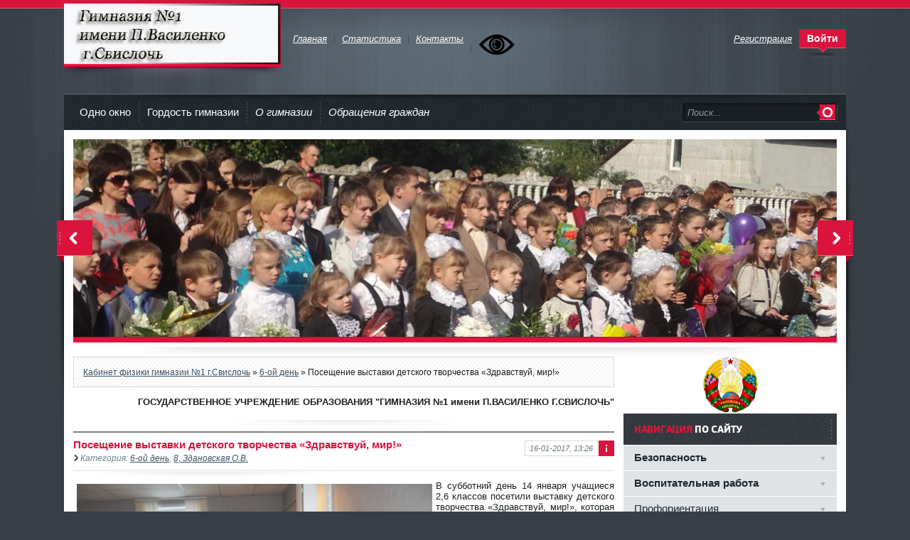

--- FILE ---
content_type: text/html
request_url: http://www.svgimnazia1.grodno.by/index.php?newsid=2824
body_size: 18729
content:
<!DOCTYPE html PUBLIC "-//W3C//DTD XHTML 1.0 Transitional//EN" "http://www.w3.org/TR/xhtml1/DTD/xhtml1-transitional.dtd">
<html xmlns="http://www.w3.org/1999/xhtml" xml:lang="ru" lang="ru">
<head>

<meta http-equiv="Content-Type" content="text/html; charset=utf-8" />
<title>Посещение выставки детского творчества «Здравствуй, мир!» &raquo; Виртуальный кабинет физики</title>
<meta name="description" content="В субботний день 14 января учащиеся 2,6 классов посетили выставку детского творчества «Здравствуй, мир!», которая открылась в историко-краеведческом музее г.Свислочь." />
<meta name="keywords" content="которая, «Здравствуй, открылась, историкокраеведческом, гСвислочь, музее, творчества, детского, учащиеся, января, классов, посетили, выставку, субботний" />
<meta name="generator" content="DataLife Engine (http://dle-news.ru)" />
<link rel="search" type="application/opensearchdescription+xml" href="http://www.svgimnazia1.grodno.by/engine/opensearch.php" title="Виртуальный кабинет физики" />
<link rel="alternate" type="application/rss+xml" title="Виртуальный кабинет физики" href="http://www.svgimnazia1.grodno.by/engine/rss.php" />
<script type="text/javascript" src="/engine/classes/min/index.php?charset=utf-8&amp;g=general&amp;6"></script>
<script type="text/javascript" src="/engine/classes/min/index.php?charset=utf-8&amp;f=engine/classes/highslide/highslide.js&amp;6"></script>


<link rel="shortcut icon" href="/templates/Gemini/images/favicon.ico" />
<link media="screen" href="/templates/Gemini/style/styles.css" type="text/css" rel="stylesheet" />
<link media="screen" href="/templates/Gemini/style/engine.css" type="text/css" rel="stylesheet" />
<script type="text/javascript" src="/templates/Gemini/js/libs.js"></script>
<!-- версия для слабовидящих -->
<style>
	 #hpvgd,.h-mdiv,.h-mdiv2,.h-ldiv,.h-rdiv {background:#EAEAEA; color:#6D6D6D;}
	 #hpvgd {width:100%; z-index:100; width:100%; border-bottom:2px solid rgb(230,230,230);}
	 .h-mdiv {display:none; position:relative; margin:auto; text-alegn:center;}
	 .h-mdiv2 {display:none; position:fixed; margin:auto; text-alegn:center; width:400px; height:200px;}
	 .h-ldiv {float:left; padding:7px 10px 7px 0px;}
	 .h-rdiv {position:absolute; top:7px; right:0px; text-align:right;}
	 .h-ni {display:none !important;}
	 a.hcmaf {color:red; margin-left:5px; font-size:20px; font-weight:bold;}
	 a.h-anl {color:#2a72cc;}
	 a.h-al {color:#ED664B;}
	 .h-fi {font-weight:bold; border-radius:50%; padding:0px 8px; margin-right:5px; font-size:19px;}
	 .h-background-1 {color:#fff !important; background:#000 !important;}
	 .h-background-2 {color:#000 !important; background:#fff !important;}
</style>
<script src="/templates/Gemini/js/uhpv-full.min.js"></script>
<script>
	var 	uhe 	= 2,
		lng 	= 'ru',
		has 	= 0,
		imgs 	= 1,
		bg 	= 1,
		hwidth 	= 0,
		bgs 	= ['1','2'],
		fonts 	= ['17','19','21','23'];
	$(document).ready(function(){uhpv(has)});
</script>
<!-- /версия для слабовидящих -->
</head>

<body>
<div id="loading-layer" style="display:none">Загрузка. Пожалуйста, подождите...</div>
<script type="text/javascript">
<!--
var dle_root       = '/';
var dle_admin      = '';
var dle_login_hash = '';
var dle_group      = 5;
var dle_skin       = 'Gemini';
var dle_wysiwyg    = 'no';
var quick_wysiwyg  = '0';
var dle_act_lang   = ["Да", "Нет", "Ввод", "Отмена", "Сохранить"];
var menu_short     = 'Быстрое редактирование';
var menu_full      = 'Полное редактирование';
var menu_profile   = 'Просмотр профиля';
var menu_send      = 'Отправить сообщение';
var menu_uedit     = 'Админцентр';
var dle_info       = 'Информация';
var dle_confirm    = 'Подтверждение';
var dle_prompt     = 'Ввод информации';
var dle_req_field  = 'Заполните все необходимые поля';
var dle_del_agree  = 'Вы действительно хотите удалить? Данное действие невозможно будет отменить';
var dle_complaint  = 'Укажите текст вашей жалобы для администрации:';
var dle_big_text   = 'Выделен слишком большой участок текста.';
var dle_orfo_title = 'Укажите комментарий для администрации к найденной грамматической ошибке';
var dle_p_send     = 'Отправить';
var dle_p_send_ok  = 'Уведомление успешно отправлено';
var dle_save_ok    = 'Изменения успешно сохранены.';
var dle_del_news   = 'Удалить статью';
var allow_dle_delete_news   = false;
var dle_search_delay   = false;
var dle_search_value   = '';
$(function(){
	FastSearch();
});
//-->
</script><script type="text/javascript">  
<!--  
	hs.graphicsDir = '/engine/classes/highslide/graphics/';
	hs.outlineType = 'rounded-white';
	hs.numberOfImagesToPreload = 0;
	hs.showCredits = false;
	
	hs.lang = {
		loadingText :     'Загрузка...',
		playTitle :       'Просмотр слайдшоу (пробел)',
		pauseTitle:       'Пауза',
		previousTitle :   'Предыдущее изображение',
		nextTitle :       'Следующее изображение',
		moveTitle :       'Переместить',
		closeTitle :      'Закрыть (Esc)',
		fullExpandTitle : 'Развернуть до полного размера',
		restoreTitle :    'Кликните для закрытия картинки, нажмите и удерживайте для перемещения',
		focusTitle :      'Сфокусировать',
		loadingTitle :    'Нажмите для отмены'
	};
	
	hs.align = 'center';
	hs.transitions = ['expand', 'crossfade'];
	hs.addSlideshow({
		interval: 4000,
		repeat: false,
		useControls: true,
		fixedControls: 'fit',
		overlayOptions: {
			opacity: .75,
			position: 'bottom center',
			hideOnMouseOut: true
		}
	});
//-->
</script>
<div class="wwide topline">&nbsp;</div>
<div class="wrapper">
	<div id="header" class="container">
<h1><a class="thide" href="/index.php" title="Гимназия №1 имени П.Василенко г.Свислочь">Гимназия №1 имени П.Василенко г.Свислочь</a></h1>
	
<div class="rcol">

			<div class="loginbox">

<ul class="reset loginbox">
	<li class="lvsep"><a href="http://www.svgimnazia1.grodno.by/index.php?do=register"><i>Регистрация</i></a></li>
	<li class="loginbtn"><a id="loginlink" href="#"><b>Войти</b></a></li>
</ul>
<div id="logindialog" title="Авторизация" style="display:none;">
	<form method="post" action="">
		<div class="logform">
			<ul class="reset">
				<li class="lfield"><label for="login_name">Логин:</label><br /><input type="text" name="login_name" id="login_name" /></li>
				<li class="lfield lfpas"><label for="login_password">Пароль (<a href="http://www.svgimnazia1.grodno.by/index.php?do=lostpassword">Забыли?</a>):</label><br /><input type="password" name="login_password" id="login_password" /></li>
				<li class="lfield lfchek"><input type="checkbox" name="login_not_save" id="login_not_save" value="1"/><label for="login_not_save">&nbsp;Чужой компьютер</label></li>
				<li class="lbtn"><button class="fbutton" onclick="submit();" type="submit" title="Войти"><span>Войти</span></button></li>
			</ul>
			<input name="login" type="hidden" id="login" value="submit" />
		</div>
	</form>
</div>
</div>
			
			<div class="headlinks">
				<ul class="reset">
					<li><a href="/index.php"><i>Главная</i></a></li>
		
                                        <li><a href="http://www.svgimnazia1.grodno.by/index.php?do=static&page=statistika-posescheniy"><i>Статистика</i></a></li>


					<li><a href="http://www.svgimnazia1.grodno.by/index.php?do=static&page=kontakty"><i>Контакты</i></a></li>
				      

<li><span id="uhvb" style="display:none;"><a href="javascript://" onclick="uvcl()"><img src="https://lidrekon.ru/images/special.png" alt="ВЕРСИЯ ДЛЯ СЛАБОВИДЯЩИХ" title="ВЕРСИЯ ДЛЯ СЛАБОВИДЯЩИХ" /></a></span></li>
   
<li> <div id="google_translate_element"></div><script type="text/javascript">
function googleTranslateElementInit() {
  new google.translate.TranslateElement({pageLanguage: 'ru', includedLanguages: 'be,de,en', layout: google.translate.TranslateElement.InlineLayout.SIMPLE, autoDisplay: false, multilanguagePage: true}, 'google_translate_element');
}
</script><script type="text/javascript" src="//translate.google.com/translate_a/element.js?cb=googleTranslateElementInit"></script>
 </li>
			      
                                 </ul>
                         </div>
		</div>
	</div>
	<div class="shadlr"><div class="shadlr">
		<div class="container">
			<div class="darkbg"><div id="menubar">
				<div class="lcol">
					<ul class="reset">
						<li><a href="http://www.svgimnazia1.grodno.by/index.php?do=static&page=odno-okno">Одно окно</a></li>	
						<li><a href="http://www.svgimnazia1.grodno.by/index.php?do=static&page=5">Гордость гимназии</a></li>
                        <li><a href="http://www.svgimnazia1.grodno.by/index.php?do=static&page=3"><i>О гимназии</i></a></li>
				        <li><a href="http://www.svgimnazia1.grodno.by/index.php?do=static&page=obrascheniya-grazhdan"><i>Обращения граждан</i></a></li>
					






</ul>
				</div>
				<form method="post" action=''>
					<input type="hidden" name="do" value="search" />
                    <input type="hidden" name="subaction" value="search" />
					<ul class="searchbar reset">
						<li class="lfield"><input id="story" name="story" value="Поиск..." onblur="if(this.value=='') this.value='Поиск...';" onfocus="if(this.value=='Поиск...') this.value='';" type="text" /></li>
						<li class="lbtn"><input title="Найти" alt="Найти" type="image" src="/templates/Gemini/images/spacer.gif" /></li>
					</ul>
				</form>
			</div></div>






			<div class="body">
				<script type="text/javascript" src="/templates/Gemini/js/slides.js"></script>

<script type="text/javascript">
	$(function(){
		$('#slides').slides({
			effect: 'fade',
			play: 5000,
			pause: 2500,
			generatePagination: false,
			preload: true,
			hoverPause: true
		});
	});
</script>
<div id="slides">
	<div class="slides_container">

<div><a href="#"><img src="/templates/Gemini/img/slide001.jpg" alt="" /></a></div>
<div><a href="#"><img src="/uploads/posts/2020-06/1591975068_slide08.jpg" alt="" /></a></div>
<div><a href="#"><img src="/templates/Gemini/img/slide003.jpg" alt="" /></a></div>
<div><a href="#"><img src="/uploads/posts/2020-06/1591975063_slide07.jpg" alt="" /></a></div>
<div><a href="#"><img src="/templates/Gemini/img/slide004.jpg" alt="" /></a></div>
<div><a href="#"><img src="/uploads/posts/2020-06/1591975077_slide06.jpg" alt="" /></a></div>
<div><a href="#"><img src="/templates/Gemini/img/slide005.jpg" alt="" /></a></div>
<div><a href="#"><img src="/uploads/posts/2020-06/1591975133_slide02.jpg" alt="" /></a></div>
<div><a href="#"><img src="/templates/Gemini/img/slide006.jpg" alt="" /></a></div>
<div><a href="#"><img src="/uploads/posts/2020-06/1591975138_slide01.jpg" alt="" /></a></div>
<div><a href="#"><img src="/templates/Gemini/img/slide007.jpg" alt="" /></a></div>
<div><a href="#"><img src="/templates/Gemini/img/slide008.jpg" alt="" /></a></div>
<div><a href="#"><img src="/templates/Gemini/img/slide009.jpg" alt="" /></a></div>
<div><a href="#"><img src="/templates/Gemini/img/slide01.jpg" alt="" /></a></div>
<div><a href="#"><img src="/templates/Gemini/img/slide1.jpg" alt="" /></a></div>
<div><a href="#"><img src="/templates/Gemini/img/slide10.jpg" alt="" /></a></div>
<div><a href="#"><img src="/templates/Gemini/img/slide11.jpg" alt="" /></a></div>
<div><a href="#"><img src="/templates/Gemini/img/slide12.jpg" alt="" /></a></div>
<div><a href="#"><img src="/templates/Gemini/img/slide14.jpg" alt="" /></a></div>
<div><a href="#"><img src="/templates/Gemini/img/slide18.jpg" alt="" /></a></div>
<div><a href="#"><img src="/templates/Gemini/img/slide2.jpg" alt="" /></a></div>
<div><a href="#"><img src="/templates/Gemini/img/slide3.jpg" alt="" /></a></div>
<div><a href="#"><img src="/templates/Gemini/img/slide4.jpg" alt="" /></a></div>
<div><a href="#"><img src="/templates/Gemini/img/slide5.jpg" alt="" /></a></div>
<div><a href="#"><img src="/templates/Gemini/img/slide6.jpg" alt="" /></a></div>
<div><a href="#"><img src="/templates/Gemini/img/slide7.jpg" alt="" /></a></div>
<div><a href="#"><img src="/templates/Gemini/img/slide9.jpg" alt="" /></a></div>
</div>
	<a href="#" class="thide prev">&lt;</a>
	<a href="#" class="thide next">&gt;</a>
</div>

				<div class="vsep">
					<div id="midside" class="lcol">
						<div class="speedbar lines"><span id='dle-speedbar'><a href="http://www.svgimnazia1.grodno.by/">Кабинет физики гимназии №1 г.Свислочь</a> &raquo; <a href="http://www.svgimnazia1.grodno.by/index.php?do=cat&amp;category=6d">6-ой день</a> &raquo; Посещение выставки детского творчества «Здравствуй, мир!»</span></div>

						<div align="center" class="hbanner">
							<div align="right"><b>ГОСУДАРСТВЕННОЕ УЧРЕЖДЕНИЕ ОБРАЗОВАНИЯ "ГИМНАЗИЯ №1 имени П.ВАСИЛЕНКО Г.СВИСЛОЧЬ"</b>
<p>
</div>
						</div>
						
						
						<div id='dle-content'><div class="base fullstory">
	<script type="text/javascript">//<![CDATA[
	$(function(){ $("#infb2824").Button("#infc2824"); });
	//]]></script>
	<div class="infbtn">
		<span id="infb2824" class="thide" title="Информация к новости">Информация к новости</span>
		<div id="infc2824" class="infcont">
			<ul>
				<li><i>Просмотров: 1174</i></li>
				<li><i>Автор: <a onclick="ShowProfile('%D0%9F%D0%B5%D1%81%D0%BD%D1%8F%D0%BA+%D0%AE.%D0%92.', 'http://www.svgimnazia1.grodno.by/index.php?subaction=userinfo&amp;user=%D0%9F%D0%B5%D1%81%D0%BD%D1%8F%D0%BA+%D0%AE.%D0%92.', '0'); return false;" href="http://www.svgimnazia1.grodno.by/index.php?subaction=userinfo&amp;user=%D0%9F%D0%B5%D1%81%D0%BD%D1%8F%D0%BA+%D0%AE.%D0%92.">Песняк Ю.В.</a></i></li>
				<li><i>Дата: 16-01-2017, 13:26</i></li>
			</ul>
			
			<div class="ratebox"><div class="rate"><div id='ratig-layer'><div class="rating" style="float:left;">
		<ul class="unit-rating">
		<li class="current-rating" style="width:0px;">0</li>
		<li><a href="#" title="Плохо" class="r1-unit" onclick="doRate('1', '2824'); return false;">1</a></li>
		<li><a href="#" title="Приемлемо" class="r2-unit" onclick="doRate('2', '2824'); return false;">2</a></li>
		<li><a href="#" title="Средне" class="r3-unit" onclick="doRate('3', '2824'); return false;">3</a></li>
		<li><a href="#" title="Хорошо" class="r4-unit" onclick="doRate('4', '2824'); return false;">4</a></li>
		<li><a href="#" title="Отлично" class="r5-unit" onclick="doRate('5', '2824'); return false;">5</a></li>
		</ul>
</div></div></div></div>
		</div>
	</div>
	<span class="argbox"><a href="http://www.svgimnazia1.grodno.by/index.php?year=2017&amp;month=01&amp;day=16" ><i>16-01-2017, 13:26</i></a></span>
	<h3 class="btl">Посещение выставки детского творчества «Здравствуй, мир!»</h3>
	<p class="argcat"><i>Категория: <a href="http://www.svgimnazia1.grodno.by/index.php?do=cat&amp;category=6d">6-ой день</a>, <a href="http://www.svgimnazia1.grodno.by/index.php?do=cat&amp;category=4">8, Здановская О.В.</a></i></p>
	<div class="maincont">
		<div id="news-id-2824" style="display:inline;"><!--TBegin--><a href="http://www.svgimnazia1.grodno.by/uploads/posts/2017-02/1486463493_sam_3531.jpg" onclick="return hs.expand(this)" ><img align="left" src="http://www.svgimnazia1.grodno.by/uploads/posts/2017-02/thumbs/1486463493_sam_3531.jpg" alt='Посещение выставки детского творчества «Здравствуй, мир!»' title='Посещение выставки детского творчества «Здравствуй, мир!»'  /></a><!--TEnd--><!--TBegin--><a href="http://www.svgimnazia1.grodno.by/uploads/posts/2017-02/1486463416_sam_3534.jpg" onclick="return hs.expand(this)" ><img align="left" src="http://www.svgimnazia1.grodno.by/uploads/posts/2017-02/thumbs/1486463416_sam_3534.jpg" alt='Посещение выставки детского творчества «Здравствуй, мир!»' title='Посещение выставки детского творчества «Здравствуй, мир!»'  /></a><!--TEnd--><!--TBegin--><a href="http://www.svgimnazia1.grodno.by/uploads/posts/2017-02/1486463430_sam_3536.jpg" onclick="return hs.expand(this)" ><img align="left" src="http://www.svgimnazia1.grodno.by/uploads/posts/2017-02/thumbs/1486463430_sam_3536.jpg" alt='Посещение выставки детского творчества «Здравствуй, мир!»' title='Посещение выставки детского творчества «Здравствуй, мир!»'  /></a><!--TEnd--><!--TBegin--><a href="http://www.svgimnazia1.grodno.by/uploads/posts/2017-02/1486463507_sam_3537.jpg" onclick="return hs.expand(this)" ><img align="left" src="http://www.svgimnazia1.grodno.by/uploads/posts/2017-02/thumbs/1486463507_sam_3537.jpg" alt='Посещение выставки детского творчества «Здравствуй, мир!»' title='Посещение выставки детского творчества «Здравствуй, мир!»'  /></a><!--TEnd-->В субботний день 14 января учащиеся 2,6 классов посетили выставку детского творчества «Здравствуй, мир!», которая открылась в историко-краеведческом музее г.Свислочь.</div>
		<div class="clr"></div>
		
	</div>
	<div class="mlink">
		<span class="argback"><a href="javascript:history.go(-1)"><b>Вернуться</b></a></span>
		
		<span class="argcoms"><i>Комментариев: 0</i></span>
	</div>
	<div class="linesbg related">
		<h4 class="btl"><span>Наш сайт</span> рекомендует:</h4>	
		<ul class="reset">
			<li><a href="http://www.svgimnazia1.grodno.by/index.php?newsid=900">Республиканский смотр – конкурс детского творчества  «Здравствуй,   мир!»</a></li>
<li><a href="http://www.svgimnazia1.grodno.by/index.php?newsid=1244">Областной этап ІІІ республиканского смотра-конкурса детского творчества «Зд ...</a></li>
<li><a href="http://www.svgimnazia1.grodno.by/index.php?newsid=1764">Фестиваль детского творчества «В год культуры с творчеством без границ»</a></li>
<li><a href="http://www.svgimnazia1.grodno.by/index.php?newsid=6164">«Здравствуй, лагерь!». День 1</a></li>
<li><a href="http://www.svgimnazia1.grodno.by/index.php?newsid=5617">Торжественная церемония награждения победителей XXIII областного смотра-кон ...</a></li>

		</ul>
		<div class="frbtns">
			
			<a href="http://www.svgimnazia1.grodno.by/engine/print.php?newsid=2824"><img class="printlink" src="/templates/Gemini/images/spacer.gif" alt="Распечатать" title="Распечатать" /></a>
		</div>
	</div>
</div>






<div class="berrors"><div class="berrors">
	Уважаемый посетитель, Вы зашли на сайт как незарегистрированный пользователь.<br />
	Мы рекомендуем Вам <a href="/index.php?do=register">зарегистрироваться</a> либо войти на сайт под своим именем.
</div></div>

<div id="tabbs">
	<ul class="reset tabmenu">
		<li><a class="selected" href="#tabln1"><b>Комментарии (0)</b></a></li>
		
	</ul>
	<div class="tabcont" id="tabln1">
		<!--dlecomments-->
		<!--dlenavigationcomments-->
		<!--dleaddcomments-->
	</div>


<object type="application/x-shockwave-flash" height="541" width="156" data="http://agitki.ru/flash/kidcalenderb.swf">
<param name="movie" value="http://agitki.ru/flash/kidcalenderb.swf" />
<param name="wmode" value="transparent" />
</object>






	
</div>
</div>

                                                <div align="center" class="hbanner">
							<div align="center" alt="Гродненщина вчера и сегодня"><a href="http://www.region.grodno.by/ru/vchera-segodnia" target=""><img src="/uploads/posts/2016-06/thumbs/1466424289_grodno.jpg" style="border: none;"  /></a></div>
<p><div align="center" alt="Свислочский район вчера и сегодня"><a href="http://www.svisgaz.by/nash-rayon-vchera-i-segodnya.html" target=""><img src="/uploads/posts/2016-06/thumbs/1466424233_svisloch.jpg" style="border: none;"  /></a></div>
<p><div align="center" alt="Гимназия вчера и сегодня"><a href="http://www.svgimnazia1.grodno.by/index.php?do=cat&category=vchera-i-segodnya" target=""><img src="/uploads/posts/2016-06/thumbs/1466424286_gimnazia.jpg" style="border: none;"  /></a></div>
						</div>

					</div>

                                        <div id="sidebar" class="rcol">


						<script type="text/javascript">//<![CDATA[
$(function(){
	$("#slidemenu").UlMenu();
});
//]]></script>
<div align="center"> 
<img src="/uploads/posts/2021-01/1611215389_gerb21.jpg" align="center" height="80"  width="80" alt="Символика РБ" />

</div> 

<div id="rightmenu" class="block">
	<div class="dtop"><h4 class="btl"><span>Навигация</span> по сайту</h4></div>
	<ul id="slidemenu" class="reset">

 <li><span class="sublnk"><b>Безопасность</b></span></li>
  <li class="submenu">
  <ul><li><a href="http://www.svgimnazia1.grodno.by/index.php?do=cat&category=azbuka-bezopasnosti">Азбука безопасности</a></li>
  <li><a href="http://www.svgimnazia1.grodno.by/index.php?do=cat&category=bezopasnost">Информационная безопасность</a></li>
<li><a href="http://www.svgimnazia1.grodno.by/index.php?do=cat&category=sluzhba-101">МЧС информирует</a></li>
<li><a href="http://www.svgimnazia1.grodno.by/index.php?do=cat&category=profilaktika-covid">Профилактика COVID</a></li>
<li><a href="http://www.svgimnazia1.grodno.by/index.php?do=cat&category=profilaktika-ekstremizma">Профилактика экстремизма</a></li>
  </ul></li>

 

<li><span class="sublnk"><b>Воспитательная работа</b></span></li>
  <li class="submenu"> <ul>
<li><a href="http://www.svgimnazia1.grodno.by/index.php?do=cat&category=6d">6-ой день</a></li>
<li><a href="http://www.svgimnazia1.grodno.by/index.php?do=cat&category=brpo">БРПО</a></li>
<li><a href="http://www.svgimnazia1.grodno.by/index.php?do=cat&category=brsm">БРСМ</a></li>	
<li><a href="http://www.svgimnazia1.grodno.by/index.php?do=cat&category=voenno-patrioticheskoe-vospitanie">Военно-патриотическое воспитание</a></li>
<li><a href="http://www.svgimnazia1.grodno.by/index.php?do=cat&category=gimnazicheskiy-proekt">Гимназический проект ЭКОДЕЛО</a></li>	
<li><a href="http://www.svgimnazia1.grodno.by/index.php?do=cat&category=nashe-zdorove">Здоровый образ жизни</a></li>
<li><a href="http://www.svgimnazia1.grodno.by/index.php?do=cat&category=zn-k-meropriyatiya">Значимые культурные мероприятия</a></li>
<li><a href="http://www.svgimnazia1.grodno.by/index.php?do=cat&category=istoriya-i-tradicii">История и традиции</a></li>

<li><a href="http://www.svgimnazia1.grodno.by/index.php?do=cat&category=poezd-pamyati">Поезд Памяти</a></li>
<li> <a href="http://www.svgimnazia1.grodno.by/index.php?do=cat&category=shkolnoe-samoupravlenie">Самоуправление</a> </li>
<li> <a href="http://www.svgimnazia1.grodno.by/index.php?do=cat&category=sport">Спорт </a> </li>
<li><a href="http://www.svgimnazia1.grodno.by/index.php?do=cat&category=timurovcy">Тимуровцы и волонтеры</a></li>
<li><a href="http://www.svgimnazia1.grodno.by/index.php?do=cat&category=25">Туризм</a></li>		
<li><a href="https://adu.by/ru/ucheniky/shkola-aktivnogo-grazhdanina.html">Шаг</a></li>		



						</ul>	</li>





<li><span class="sublnk">Профориентация</span></li>
		<li class="submenu">
			<ul>
				<li><a href="http://www.svgimnazia1.grodno.by/index.php?do=cat&category=proforientaciya">Материалы по профориентации</a></li>
				<li><a href="http://www.svgimnazia1.grodno.by/index.php?do=cat&category=vypusknik">Выпускник</a></li>
				<li><a href="http://www.svgimnazia1.grodno.by/index.php?do=cat&category=roditelyam">Родителям</a></li>
				<li><a href="http://www.svgimnazia1.grodno.by/index.php?do=cat&category=ucheniku-proforientaciya">Ученику</a></li>
                                <li><a href="http://www.svgimnazia1.grodno.by/index.php?do=cat&category=proforientacionnoe-testirovanie">Профориентационное тестирование</a></li>
<li><a href="http://gsz.gov.by/ru/applicant/search-jobs/?&count=0&service=on&empl=on&profession=&soat_s-city=000000&soat_s-borough=252&salary_from=&soatoplace_s=4252000000&soat_s-region=4&salary_to=&page=1">Вакансии в районе</a></li>
</ul></li>  


<li><span class="sublnk"><b>Педагогическим работникам </b></span></li>
		<li class="submenu">
			<ul>
<li><a href="http://www.svgimnazia1.grodno.by/index.php?newsid=5958">Аттестация</a></li>
<li><a href="http://www.svgimnazia1.grodno.by/index.php?do=static&page=innovacionnaya-deyatelnost-2021-2025">Инновация 2021-2025</a></li>
<li><a href="http://www.svgimnazia1.grodno.by/index.php?do=static&page=innovacionnyy-opyt-2020">Инновационный опыт 2017-2020</a></li>

<li><a href="http://www.svgimnazia1.grodno.by/index.php?do=cat&category=metodicheskiy-kabinet">Методический кабинет</a></li>
<li><a href="http://www.svgimnazia1.grodno.by/index.php?do=cat&category=molodomu-specialistu">Молодому специалисту</a></li>
<li><a href="http://www.svgimnazia1.grodno.by/index.php?newsid=6272">Правила педагогических работников</a></li>
<b><li><a href="https://zolga20.wixsite.com/res-centr">Ресурсный центр</a></li></b>
<li><a href="http://www.svgimnazia1.grodno.by/index.php?do=cat&category=spps">Кабинет СППП</a></li></b>
<li><a href="http://www.svgimnazia1.grodno.by/index.php?do=cat&category=tematicheskie-internet-resursy">Тематические интернет-ресурсы</a></li></ul></li>   


<li><span class="sublnk"><b>Родителям</b></span></li>
  <li class="submenu">
 <ul>
 <li><a href="http://www.svgimnazia1.grodno.by/index.php?do=cat&category=gruppa-prodlennogo-dnya">Группа продленного дня</a></li>
 <li><a href="https://edu.gov.by/sistema-obrazovaniya/glavnoe-upravlenie-obshchego-srednego-doshkolnogo-i-spetsialnogo-obrazovaniya/srenee-obr/2022-2023-uchebnyy-god/">Государственный школьный стандарт</a></li>
 <li><a href="http://www.svgimnazia1.grodno.by/index.php?do=cat&category=delovoy-stil">Деловой стиль одежды</a></li>
 <li><a href="http://www.svgimnazia1.grodno.by/index.php?do=cat&category=korrekcionno-pedagogicheskaya-pomosch">Коррекционно-педагогич. помощь</a></li>
<li><a href="http://www.svgimnazia1.grodno.by/index.php?do=cat&category=pitanie">Организация питания</a></li>
<li><a href="http://www.svgimnazia1.grodno.by/index.php?newsid=6273">Ответственность родителей</a></li>
<li><a href="http://www.svgimnazia1.grodno.by/index.php?newsid=6274">Права и обязанности законных представителей</a></li>
<li><a href="http://www.svgimnazia1.grodno.by/index.php?do=cat&category=popechitelskiy-sovet">Попечительский совет</a></li>
<li><a href="http://www.svgimnazia1.grodno.by/index.php?do=cat&category=pravila-priema-v-gimnaziyu">Прием в первые классы</a></li>
<li><a href="http://www.svgimnazia1.grodno.by/index.php?do=cat&category=roditelskie-sobraniya">Родительские собрания</a></li>
<li><a href="http://www.svgimnazia1.grodno.by/index.php?do=cat&category=roditelskiy-universitet">Родительский университет</a></li>
<li><a href="http://www.svgimnazia1.grodno.by/index.php?do=cat&category=spps">Советы психолога</a></li>
</ul>	</li>

<li><span class="sublnk"><b>Ученикам</b></span></li>
		<li class="submenu">	<ul>
<li><a href="http://www.svgimnazia1.grodno.by/index.php?do=cat&category=raspisaniya">Расписания</a></li>
<li><a href="http://www.svgimnazia1.grodno.by/index.php?do=static&page=pravila-vnutrennego-rasporyadka-dlya-uchaschihsya">Правила внутреннего распорядка для учащихся </a></li>
<li><a href="http://www.svgimnazia1.grodno.by/index.php?do=cat&category=vypusknye-ekzameny">Выпускные экзамены</a></li>
<li><a href="http://www.svgimnazia1.grodno.by/index.php?do=cat&category=ct-i-ce">ЦТ и ЦЭ</a></li>
<li><a href="http://www.svgimnazia1.grodno.by/index.php?do=cat&category=v-pomosch-ucheniku">В помощь ученику</a></li>
<li><a href="http://www.svgimnazia1.grodno.by/index.php?do=static&page=4">Электронные пособия</a></li>			
<li><a href="http://www.svgimnazia1.grodno.by/index.php?do=cat&category=olimpiada">Олимпиады</a></li>
<li><a href="http://www.svgimnazia1.grodno.by/index.php?do=cat&category=konkurs">Конкурсы</a></li>     
<li><a href="http://www.svgimnazia1.grodno.by/index.php?do=cat&category=tvorchestvo">Творчество</a></li>     
<li><a href="http://www.svgimnazia1.grodno.by/index.php?do=cat&category=ssylki-na-poleznye-istochniki">Ссылки на полезные источники</a></li>  
<li><a href="http://www.svgimnazia1.grodno.by/index.php?do=cat&category=delovoy-stil">Деловой стиль одежды </a></li>		
<li><a href="http://www.svgimnazia1.grodno.by/index.php?do=cat&category=profilnoe-obuchenie">Профильное обучение</a></li>
<li><span class="sublnk">Профориентация</span></li>
		<li class="submenu">
			<ul>
				<li><a href="http://www.svgimnazia1.grodno.by/index.php?do=cat&category=proforientaciya">Материалы по профориентации</a></li>
				<li><a href="http://www.svgimnazia1.grodno.by/index.php?do=cat&category=vypusknik">Выпускник</a></li>
				

<li><a href="http://www.svgimnazia1.grodno.by/index.php?do=cat&category=ucheniku-proforientaciya">Ученику</a></li>
                                <li><a href="http://rcpom.edu.by/main.aspx?guid=1001">Республиканский центр профессиональной ориентации молодежи</a></li>
                                <li><a href="http://www.svgimnazia1.grodno.by/index.php?do=cat&category=proforientacionnoe-testirovanie">Профориентационное тестирование</a></li>
			</ul></li>        
</ul>		</li>


     
 </ul>

	





<div align="center"> <a href="http://www.svgimnazia1.grodno.by/index.php?do=cat&category=spps">
<img src="/templates/molodrk/images/molodrk.png" align="center" height="100"  width="260" title="Кабинет СППП" />		</a></div> 

<div align="center"> <a href="http://www.svgimnazia1.grodno.by/index.php?do=cat&category=pamyat-o-geroe">
<img src="/uploads/posts/2023-12/1701858302_baner-2.png" align="center" height="160"  width="260" title="Памяти героя достойны" />		</a></div> 





<div align="center"> 
<a href="http://www.svgimnazia1.grodno.by/index.php?do=cat&category=bezopasnost">
<img src="/uploads/posts/2020-06/1591864217_unnamed.jpg" align="center" height="160"  width="260" alt="Безопасность!" />		
</a>
</div> 


<div align="center"> 
<a href="https://grodno.ohrana.gov.by/%D0%B3%D0%BB%D0%B0%D0%B2%D0%BD%D0%B0%D1%8F/%D0%BE%D0%B1-%D1%83%D0%BF%D1%80%D0%B0%D0%B2%D0%BB%D0%B5%D0%BD%D0%B8%D0%B8/zaiavka-str/">
<img src="/uploads/posts/2020-10/1603782839_banner_1.png" align="center" height="360"  width="260" alt="Безопасность!" />		
</a>
</div> 

</div>


<div id="popular" class="block redb">
	<div class="dcont">
		<h4 class="btl">Популярные статьи</h4>
		<ul><li><a href="http://www.svgimnazia1.grodno.by/index.php?newsid=6830">Материалы репетитора по математике и физике</a></li>
<li><a href="http://www.svgimnazia1.grodno.by/index.php?newsid=6831">Сопротивление куба между противоположными вершинами</a></li>
<li><a href="http://www.svgimnazia1.grodno.by/index.php?newsid=6832">Учебники онлайн</a></li>
</ul>
	</div>
	




<div class="thide dbtm">------</div>
</div>

<div id="bcalendar" class="block">
	<div class="dtop"><h4 class="btl">Календарь</h4></div>
	<div class="dcont"><div id="calendar-layer"><table id="calendar" cellpadding="3" class="calendar"><tr><th colspan="7" class="monthselect"><center><b><a class="monthlink" onclick="doCalendar('12','2025','right'); return false;" href="http://www.svgimnazia1.grodno.by/index.php?year=2025&amp;month=12" title="Предыдущий месяц">&laquo;</a>&nbsp;&nbsp;&nbsp;&nbsp;Январь 2026&nbsp;&nbsp;&nbsp;&nbsp;&raquo;</b></center></th></tr><tr><th class="workday">Пн</th><th class="workday">Вт</th><th class="workday">Ср</th><th class="workday">Чт</th><th class="workday">Пт</th><th class="weekday">Сб</th><th class="weekday">Вс</th></tr><tr><td colspan="3">&nbsp;</td><td  class="day" ><center>1</center></td><td  class="day" ><center>2</center></td><td  class="weekday" ><center>3</center></td><td  class="weekday" ><center>4</center></td></tr><tr><td  class="day-active-v" ><center><a class="day-active-v" href="http://www.svgimnazia1.grodno.by/index.php?year=2026&amp;month=01&day=05" title="Все посты за 05 января 2026">5</a></center></td><td  class="day" ><center>6</center></td><td  class="day" ><center>7</center></td><td  class="day" ><center>8</center></td><td  class="day" ><center>9</center></td><td  class="weekday" ><center>10</center></td><td  class="weekday" ><center>11</center></td></tr><tr><td  class="day" ><center>12</center></td><td  class="day" ><center>13</center></td><td  class="day" ><center>14</center></td><td  class="day" ><center>15</center></td><td  class="day" ><center>16</center></td><td  class="weekday" ><center>17</center></td><td  class="weekday" ><center>18</center></td></tr><tr><td  class="day" ><center>19</center></td><td  class="day" ><center>20</center></td><td  class="day" ><center>21</center></td><td  class="day" ><center>22</center></td><td  class="day" ><center>23</center></td><td  class="weekday" ><center>24</center></td><td  class="weekday" ><center>25</center></td></tr><tr><td  class="day" ><center>26</center></td><td  class="day" ><center>27</center></td><td  class="day" ><center>28</center></td><td  class="day" ><center>29</center></td><td  class="day day-current" ><center>30</center></td><td  class="weekday" ><center>31</center></td><td colspan="1">&nbsp;</td></tr></table></div></div>
</div>


<script language="javascript" type="text/javascript">
<!--
function doVote( event ){

	
	var vote_check = $('#dle-vote input:radio[name=vote_check]:checked').val();

	ShowLoading('');

	$.get(dle_root + "engine/ajax/vote.php", { vote_id: "11", vote_action: event, vote_check: vote_check, vote_skin: dle_skin }, function(data){

		HideLoading('');

		$("#vote-layer").fadeOut(500, function() {
			$(this).html(data);
			$(this).fadeIn(500);
		});

	});
}
//-->
</script><div id='vote-layer'><div id="bvote" class="block">
	<div class="dtop"><h4 class="btl">Опрос</h4></div>
	<p class="vtitle"><i>Уважаемые родители! Какие мероприятия вы предлагаете запланировать нам в следующем уч.г.?</i><b class="thide">^</b></p>
	<div class="dcont">
		<form method="post" name="vote" action=''>
		<div id="dle-vote"><div class="vote"><input name="vote_check" type="radio" checked="checked" value="0" /> Экскурсии</div><div class="vote"><input name="vote_check" type="radio"  value="1" /> Родительские собрания</div><div class="vote"><input name="vote_check" type="radio"  value="2" /> Открытые классные часы</div><div class="vote"><input name="vote_check" type="radio"  value="3" /> Концертные программы</div><div class="vote"><input name="vote_check" type="radio"  value="4" /> Мастер-классы</div><div class="vote"><input name="vote_check" type="radio"  value="5" /> Другое</div></div>
		<br clear="all" />
		
		
				<input type="hidden" name="vote_action" value="vote" />
				<input type="hidden" name="vote_id" id="vote_id" value="11" />
				<button class="fbutton" type="submit" onclick="doVote('vote'); return false;" ><span>Голосовать</span></button>
			</form>
			<form method="post" name="vote_result" action=''>
				<input type="hidden" name="vote_action" value="results" />
				<input type="hidden" name="vote_id" value="11" />
				<button class="fbutton" type="submit" onclick="doVote('results'); return false;" title="Результаты"  alt="Результаты"><span>Результаты</span></button><input class="vresult" src="/templates/Gemini/images/spacer.gif" type="image" onclick="ShowAllVotes(); return false;" title="Все опросы"  alt="Все опросы" />
			</form>
		<div class="clr"></div>
		
	</div>
</div>
</div>

<div id="news-partner" class="block">
	<div class="dtop"><h4 class="btl"><span>Полезные</span> ССЫЛКИ</h4></div>
<div align="center"> 
<div align="center"> 
<p><a href="https://svisloch.grodno-region.by/ru/vybory2024-ru"><img border="0" src="http://www.svgimnazia1.grodno.by/uploads/posts/2023-11/1700814587_baner2.jpg" title="Единый день голосования" style="border: 0px solid #0000FF" width="270" height="72"></a>


<p><a href="http://president.gov.by/"><img border="0" src="http://www.svroo.grodno.by/uploads/posts/2020-12/1607942941_1-2.jpg" title="Президент Республики Беларусь" style="border: 0px solid #0000FF" width="140" height="62"></a>
<a href="http://edu.gov.by/"><img border="0" src="/uploads/edu.gov.by.jpg" title="Министерство образования Республики Беларусь" style="border: 0px solid #0000FF" width="140" height="62"></a>

<a href="http://www.estu.by/"><img border="0" src="/uploads/estu.by.png" title="Берорусский профсоюз работников образования" style="border: 0px solid #0000FF" width="140" height="62"></a>
<a href="http://www.pravo.by/"><img border="0" src="/uploads/pravo.by.png" title="Национальный правовой Интернет-портал Республики Беларусь" style="border: 0px solid #0000FF" width="140" height="62"></a>
 
 

 
 <a href="https://president.gov.by/ru/documents/ukaz-no-1-ot-1-yanvarya-2023-g"><img src="/uploads/posts/2023-02/1675672192_789.jpg" style="border: 0px solid #0000FF" width="140" height="62"></a>

  <a href="http://grodno-region.gov.by/ru/"><img src="http://gocb.by/assets/images/banners/banner2.jpg"></a>
  <a href="http://belaruslibrary.nlb.by/"><img border="0" src="http://belaruslibrary.nlb.by/2banner_BB_234x60.png" title="Беларусь библиотечная" style="border: 0px solid #0000FF" width="140" height="62"></a><a href="http://www.svgimnazia1.grodno.by/index.php?do=cat&category=leto"><img border="0" src="http://www.svgimnazia1.grodno.by/uploads/posts/2018-04/1523619680_1.jpg" s title="Лето"  style="border: 0px solid #0000FF" width="140" height="62"> </a> 



<a href="http://groiro.by"><img border="0" src="http://www.svgimnazia1.grodno.by/picture/14.jpg" title="ГРОиРО" style="border: 0px solid #0000FF" width="140" height="62"></a>
    <a href="http://www.svroo.grodno.by"><img border="0" src="http://www.svgimnazia1.grodno.by/headbg_1.png" title="Отдел образования Свислочского райисполкома" style="border: 0px solid #0000FF" width="140" height="62"></a>				
<a href="http://svisloch.grodno-region.by/ru"><img border="0" src="http://www.svgimnazia1.grodno.by/picture/15.jpg" title="Свислочский РИК" style="border: 0px solid #0000FF" width="140" height="62"></a>
<a href="http://www.adu.by/"><img border="0" src="/uploads/adu.by.jpg" title="Нацыянальны Інстытут адукацыі" style="border: 0px solid #0000FF" width="140" height="62"></a>
<a href="http://www.svgimnazia1.grodno.by/index.php?do=cat&category=izvestnye-vypuskniki"><img  src="http://www.svgimnazia1.grodno.by/uploads/posts/2019-02/1549003476_79_big_1.png" style="WIDTH: 140px; HEIGHT: 80px" title="Известные выпускники"  style="border: 0px solid #0000FF"> </a> 
<a href="https://vk.com/public178539186"><img  src="http://www.svgimnazia1.grodno.by/uploads/posts/2019-02/1550579908_gvk.jpg" style="WIDTH: 140px; HEIGHT: 80px" title="Мы в контакте"  style="border: 0px solid #0000FF"> </a> 

<a href="http://www.belstat.gov.by/ofitsialnaya-statistika/SDG/"><img border="0" src="http://www.svgimnazia1.grodno.by/uploads/posts/2020-12/1606905008_1.png" style="WIDTH: 140px; HEIGHT: 80px" title="Цели устойчивого развития Беларуси"  style="border: 0px solid #0000FF"> </a> 
<a href="http://www.svgimnazia1.grodno.by/index.php?do=cat&category=nashi-deti"><img border="0" src="http://www.porozschool.grodno.by/uploads/posts/2020-12/1607452077_nashi_deti.jpg" title="Наши дети" style="border: 0px solid #0000FF" width="140" height="80"></a>
<a href="http://www.oblsport.grodno.by/ru/sport-facilities/mapobjects/"><img border="0" src="http://gocb.by/assets/images/banners/sport.jpg" style="WIDTH: 140px; HEIGHT: 90px" title="Спортивные сооружения"  style="border: 0px solid #0000FF"> </a> 

<a href="https://aleksandrpeseckij7.wixsite.com/mysite"><img border="0" src="http://www.svroo.grodno.by/uploads/posts/2019-05/1558352899_risunok1.jpg" style="WIDTH: 140px; HEIGHT: 90px" title="Виртуальный музей истории образования Свислочского района"  style="border: 0px solid #0000FF"> </a> 
 <a href="http://svisloch.grodno-region.by/ru/svis_bez_viz/"><img align="center" border="0" src="http://www.svgimnazia1.grodno.by/uploads/posts/2018-01/1516795037_1.png" style="WIDTH: 140px; HEIGHT: 90px" title="Свислочь без виз"  style="border: 0px solid #0000FF"> </a> 
<p> <a href="https://www.mintrud.gov.by/ru/trud-molodezh-ru"><img align="center" border="0" src="http://svschool2.grodno.by/uploads/posts/2022-04/1651246980_izobrazh_socseti.png" style="WIDTH: 140px; HEIGHT: 90px" title="Трудоустройство"  style="border: 0px solid #0000FF"> </a> 
<a href="http://www.svgimnazia1.grodno.by/index.php?do=cat&category=25"><img align="center" border="0" src="http://www.svgimnazia1.grodno.by/uploads/posts/2016-05/1462441707_turizm_1.png" style="WIDTH: 140px; HEIGHT: 90px" title="Туризм"  style="border: 0px solid #0000FF"> </a> 
 
<a href="https://ctdim-svisloch.schools.by/"><img align="center" border="0" src="https://content.schools.by/cache/da/4a/da4a463c66d64d46435deee87ad83984.jpg" style="WIDTH: 140px; HEIGHT: 90px" title="Центр творчества детей и молодёжи г.Свислочь"  style="border: 0px solid #0000FF"> </a> 
 
  <a href="https://adu.by/ru/"><img align="center" border="0" src="http://www.verdom.grodno.by/uploads/bn5.jpg" style="WIDTH: 140px; HEIGHT: 90px" title="Национальный образовательный портал"  style="border: 0px solid #0000FF"> </a> 
  <a href="http://www.svgimnazia1.grodno.by/index.php?do=cat&category=nashe-zdorove"><img align="center" border="0" src="http://www.verdom.grodno.by/uploads/nark.jpg" style="WIDTH: 140px; HEIGHT: 90px" title="Здоровый образ жизни"  style="border: 0px solid #0000FF"> </a> 
 <a href="http://www.noc.by/informatsionnaya-grafika/index.php?sphrase_id=1985)"><img align="center" border="0" src="http://www.svgimnazia1.grodno.by/uploads/posts/2018-10/1540557928_1_1.png" style="WIDTH: 140px; HEIGHT: 90px" title="Национальный олимпийский комитет"  style="border: 0px solid #0000FF"> </a> 

 <a href="https://kanku-club.blogspot.com/"><img align="center" border="0" src="http://svisgaz.by/uploads/kanku-club.jpg" style="WIDTH: 140px; HEIGHT: 90px" title="Молодежный спортивный клуб КАНКУ"  style="border: 0px solid #0000FF"> </a> 

<a href="http://www.svgimnazia1.grodno.by/index.php?newsid=3733"><img align="center" border="0" src="http://www.svgimnazia1.grodno.by/uploads/posts/2018-03/1521096246_i_7.jpg" style="WIDTH: 140px; HEIGHT: 90px" title="Телефоны доверия"  style="border: 0px solid #0000FF"> </a> 
 <a href="https://groblspc.znaj.by/regionalnaya-priemnaya-natsionalnoy-komissii-po-pravam-rebenka"><img align="center" border="0" src="http://www.svgimnazia1.grodno.by/uploads/posts/2021-11/1638170534_1.png" style="WIDTH: 140px; HEIGHT: 90px" title="Региональная приемная Национальной комиссии по правам ребенка"  style="border: 0px solid #0000FF"> </a> 
  <a href="http://www.svgimnazia1.grodno.by/index.php?newsid=5913"><img align="center" border="0" src="http://www.svgimnazia1.grodno.by/uploads/posts/2021-11/1638170140_net-narkotikam.jpg" style="WIDTH: 140px; HEIGHT: 90px" title="Молодёжь против наркотиков"  style="border: 0px solid #0000FF"> </a> 
 
<a href="http://www.svgimnazia1.grodno.by/index.php?do=cat&category=shag"><img align="center" border="0" src="http://www.svgimnazia1.grodno.by/uploads/posts/2018-11/1542694393_1.jpg" style="WIDTH: 140px; HEIGHT: 90px" title="Школа Активного Гражданина"  style="border: 0px solid #0000FF"> </a> 
 <a href="http://dzitya.by/"><img align="center" border="0" src="http://www.svroo.grodno.by/uploads/posts/2016-11/1478240984_dadomu.png" style="WIDTH: 140px; HEIGHT: 90px" title="Дадому.by"  style="border: 0px solid #0000FF"> </a> 
 
<a href="https://nacedu.by/"><img align="center" border="0" src="http://www.svgimnazia1.grodno.by/uploads/posts/2022-02/thumbs/1643882748_123.png" style="WIDTH: 140px; HEIGHT: 90px" title="Национальный центр усыновления"  style="border: 0px solid #0000FF"> </a> 
 
 <a href="http://www.svgimnazia1.grodno.by/index.php?do=cat&category=molodezhnyy-parlament"><img align="center" border="0" src="http://verdom.grodno.by/uploads/posts/2018-11/thumbs/1541161955_197.jpg" style="WIDTH: 140px; HEIGHT: 90px" title="Молодежный парламент"  style="border: 0px solid #0000FF"> </a> 
<a href="http://grodnovisafree.by/index.php?lang=ru"><img align="center" border="0" src="http://www.svgimnazia1.grodno.by/uploads/posts/2016-12/1481098455_1476476663.png" style="WIDTH: 140px; HEIGHT: 80px" title="Карта безвизовой зоны"  style="border: 0px solid #0000FF"> </a> 

<a href="http://www.biblioteka-svisloch.by/pages/pamyat-i-bol-belorusskoi-zemli/"><img align="center" border="0" src="http://www.biblioteka-svisloch.by/media/file/binary/2022/4/12/180205394658/pamyat-i-bol-1__jpg.jpg?srv=cms" style="WIDTH: 140px; HEIGHT: 80px" title="Мобильное приложение - МЧС Беларуси: помощь рядом"  style="border: 0px solid #0000FF"> </a> 
 
<a href="https://mchs.gov.by/mobilnoe-prilozhenie-mchs-belarusi-pomoshch-ryadom/"><img align="center" border="0" src="http://www.svgimnazia1.grodno.by/uploads/posts/2019-01/1547105435_mchs.png" style="WIDTH: 140px; HEIGHT: 80px" title="Мобильное приложение - МЧС Беларуси: помощь рядом"  style="border: 0px solid #0000FF"> </a> 
  
 <a href="https://www.youtube.com/channel/UCh19inBuIGyYScTRH9K6RrQ"><img align="center" border="0" src="http://www.grinki.grodno.by/uploads/posts/2022-03/1646910568_banner9-300x118.jpg" style="WIDTH: 140px; HEIGHT: 90px" title="твоё профессиональное будущее"  style="border: 0px solid #0000FF"> </a>  
 <a href="http://ticsvisloch.blogspot.com.by/"><img  border="0" src="http://www.svgimnazia1.grodno.by/uploads/posts/2017-03/1489748221_1.jpg" style=" HEIGHT: 40px" title="Свислочь туристическая"  style="border: 0px solid #0000FF"> </a> 
 	


  <a href="http://www.svgimnazia1.grodno.by/index.php?do=cat&category=sluzhba-101"><img align="center" border="0" src="http://www.svgimnazia1.grodno.by/uploads/posts/2016-04/1461142535_1_1.png" style="WIDTH: 270px; HEIGHT: 40px" title="Города Беларуси"  style="border: 0px solid #0000FF"> </a> 
  
 <p> <a href="http://www.newacropol.ru/study/intro/"><img src="http://tests.newacropol.ru/informer/img.php?s=2&t=1"></a>
    
<p><a href="http://www.mir.pravo.by/"><img border="0" src="http://www.svgimnazia1.grodno.by/uploads/posts/2020-06/1591336254_1591185419_120-60-dps.jpg" title="Детский правовой сайт" style="border: 0px solid #0000FF" width="140" height="62"></a>
   <a href="http://pomogut.by/about/" title="pomogut.by"><img src="http://honevi.grodno.by/uploads/posts/2018-03/1520256552_2018-03-05_16-15-54.png" width="140" height="62" border="0" alt="POMOGUT.BY"></a>
 
<a href="http://www.svisgaz.by/"><img  border="0" src="http://www.svgimnazia1.grodno.by/picture/sv_g.JPG" style="WIDTH: 140px; HEIGHT: 62px" title="Свіслацкая газета"  style="border: 0px solid #0000FF"> </a> 

<p>   <a href="http://belaruscity.net/" title="Сайт о городах, деревнях, поселках Республики Беларусь"><img src="http://belaruscity.net/images/button.gif" width="140" height="62" border="0" alt="Города Беларуси"></a>
</div>     





</div>     
<div align="center">

<a href="http://info.flagcounter.com/YbiF"><img src="http://s06.flagcounter.com/count2/YbiF/bg_FFFFFF/txt_000000/border_CCCCCC/columns_3/maxflags_12/viewers_3/labels_0/pageviews_0/flags_0/percent_0/" alt="Flag Counter" border="0"></a>	
<!-- HotLog -->
<span id="hotlog_counter"></span>
<span id="hotlog_dyn"></span>
<script type="text/javascript"> var hot_s = document.createElement('script');
hot_s.type = 'text/javascript'; hot_s.async = true;
hot_s.src = 'http://js.hotlog.ru/dcounter/2555506.js';
hot_d = document.getElementById('hotlog_dyn');
hot_d.appendChild(hot_s);
</script>
<noscript>
<a href="http://click.hotlog.ru/?2555506" target="_blank">
<img src="http://hit20.hotlog.ru/cgi-bin/hotlog/count?s=2555506&im=307" border="0" 
title="HotLog" alt="HotLog"></a>
</noscript>
  <!-- /HotLog -->
</div>

<table align="center"><td align="center"> 
   <script language="JavaScript" src="http://101widgets.com/03036001/160/141"></script>
                     </td> </table>
</div>
<div id="news-partner" class="block">
	<div class="dtop"><h4 class="btl"><span>Сайты</span> учреждений райoна</h4></div>
	<div class="dcont">

<li> <a href="http://www.svgimnazia1.grodno.by/index.php">Гимназия №1 г.Свислочь</a></li>
<li><a href="http://www.svschool2.grodno.by/">СШ №2 г.Свислочь</a></li>
<li><a href="http://www.grinki.grodno.by/">Гринковский УПК</a></li>
<li><a href="http://www.porozschool.grodno.by/">Порозовская СШ</a></li>
<li> <a href="http://www.verdom.grodno.by/">Вердомичский УПК</a></li>
<li><a href="http://www.dvorchany.grodno.by/">Дворчанский УПК</a></li>
<li><a href="http://www.dobrovol.schools.by/">Добровольский УПК</a></li>
<li><a href="http://www.kornad.grodno.by/">Корнадский УПК</a></li>
<li><a href="http://www.novodvorskaya-shkola.grodno.by/">Новодворская СШ</a></li>
<li><a href="http://honevi.grodno.by/">Хоневичский УПК</a></li>
<li><a href="http://ctdim.svisloch.schools.by/ ">Центра творчества детей и молодёжи</a></li>
<li><a href="http://svisl.ctik.schools.by/">Свислочский районный центр туризма и краеведения</a></li>
<li><a href="http://www.nd-sad.grodno.by/">Новодворский детский сад</a></li>
<li><a href="http://www.dcrazv.grodno.by/">ДЦРР г.Свислочь</a></li>
<li><a href="http://porozovodetsad.grodno.by/">Порозовский детский сад</a></li>
<li><a href="http://www.sad2svisloch.schools.by/">Ясли-сад № 2 г.Свислочь</a></li>
<li><a href="http://www.ckroir.grodno.by/">ЦКРОиР Свислочского района</a></li>
<li><a href="http://www.sdushor-svisloch.schools.by/">СДЮШОР г.Свислочь</a></li>
<li><a href="http://www.spc-svisloch.schools.by//">Свислочский районный СПЦ</a></li>
  <li><a href="http://www.sportclub.grodno.by//">Свислочский районный ФСК</a></li>
<br>
 </div>
</div>
					</div>
					<div class="clr"></div>
				</div>
			</div>
		</div>
	</div></div>
</div>
<div class="wwide footbg">









					
						
	<div class="wrapper">
		<div class="container">
			<div class="darkbg"><div id="footbox">
				<div class="fbox">
					<div class="dcont">
						<h4 class="btl"><span>Навигация</span></h4>
						<ul class="fmenu reset">
							<li><a href="/index.php">Главная страница</a></li>

							<li><a href="/index.php?do=register">Регистрация</a></li>
							
							<li><a href="http://www.svgimnazia1.grodno.by/index.php?subaction=newposts">Новое на сайте</a></li>
							<li><a href="http://www.svgimnazia1.grodno.by/index.php?do=stats">Статистика</a></li>
<li><a href="/index.php?do=rules"><i>Правила</i></a></li>

							<li><a href="http://dle-news.ru">Поддержка скрипта</a></li>
                                                  
						</ul>
					</div>
				</div>
				<div class="fbox">
					<div class="dcont">
						<h4 class="btl"><span>Облако тегов</span></h4>
						<div class="btags"><a href="http://www.svgimnazia1.grodno.by/index.php?do=tags&amp;tag=%D0%B3%D0%B5%D1%80%D0%B1%D1%8B+%D0%B3%D0%BE%D1%80%D0%BE%D0%B4%D0%BE%D0%B2+%D0%B3%D1%80%D0%BE%D0%B4%D0%BD%D0%B5%D0%BD%D1%81%D0%BA%D0%BE%D0%B9+%D0%BE%D0%B1%D0%BB%D0%B0%D1%81%D1%82%D0%B8" class="clouds_xsmall" title="Найдено публикаций: 1">гербы городов гродненской области</a>
                                          




                                          </div>
					</div>
				</div>
				<div class="fbox">
					<div class="dcont">
						<h4 class="btl"><span>Архив новостей</span></h4>
						<a class="archives" href="http://www.svgimnazia1.grodno.by/index.php?year=2026&amp;month=01"><b>Январь 2026 (3)</b></a><br /><a class="archives" href="http://www.svgimnazia1.grodno.by/index.php?year=2025&amp;month=12"><b>Декабрь 2025 (5)</b></a><br /><a class="archives" href="http://www.svgimnazia1.grodno.by/index.php?year=2025&amp;month=11"><b>Ноябрь 2025 (1)</b></a><br /><a class="archives" href="http://www.svgimnazia1.grodno.by/index.php?year=2025&amp;month=04"><b>Апрель 2025 (6)</b></a><br /><a class="archives" href="http://www.svgimnazia1.grodno.by/index.php?year=2025&amp;month=03"><b>Март 2025 (7)</b></a><br /><a class="archives" href="http://www.svgimnazia1.grodno.by/index.php?year=2025&amp;month=02"><b>Февраль 2025 (41)</b></a><br /><div id="dle_news_archive" style="display:none;"><a class="archives" href="http://www.svgimnazia1.grodno.by/index.php?year=2025&amp;month=01"><b>Январь 2025 (24)</b></a><br /><a class="archives" href="http://www.svgimnazia1.grodno.by/index.php?year=2024&amp;month=12"><b>Декабрь 2024 (5)</b></a><br /><a class="archives" href="http://www.svgimnazia1.grodno.by/index.php?year=2024&amp;month=10"><b>Октябрь 2024 (3)</b></a><br /><a class="archives" href="http://www.svgimnazia1.grodno.by/index.php?year=2024&amp;month=09"><b>Сентябрь 2024 (16)</b></a><br /><a class="archives" href="http://www.svgimnazia1.grodno.by/index.php?year=2024&amp;month=05"><b>Май 2024 (2)</b></a><br /><a class="archives" href="http://www.svgimnazia1.grodno.by/index.php?year=2024&amp;month=04"><b>Апрель 2024 (2)</b></a><br /><a class="archives" href="http://www.svgimnazia1.grodno.by/index.php?year=2024&amp;month=03"><b>Март 2024 (3)</b></a><br /><a class="archives" href="http://www.svgimnazia1.grodno.by/index.php?year=2024&amp;month=02"><b>Февраль 2024 (17)</b></a><br /><a class="archives" href="http://www.svgimnazia1.grodno.by/index.php?year=2024&amp;month=01"><b>Январь 2024 (37)</b></a><br /><a class="archives" href="http://www.svgimnazia1.grodno.by/index.php?year=2023&amp;month=12"><b>Декабрь 2023 (13)</b></a><br /><a class="archives" href="http://www.svgimnazia1.grodno.by/index.php?year=2023&amp;month=11"><b>Ноябрь 2023 (35)</b></a><br /><a class="archives" href="http://www.svgimnazia1.grodno.by/index.php?year=2023&amp;month=10"><b>Октябрь 2023 (42)</b></a><br /><a class="archives" href="http://www.svgimnazia1.grodno.by/index.php?year=2023&amp;month=09"><b>Сентябрь 2023 (25)</b></a><br /><a class="archives" href="http://www.svgimnazia1.grodno.by/index.php?year=2023&amp;month=08"><b>Август 2023 (6)</b></a><br /><a class="archives" href="http://www.svgimnazia1.grodno.by/index.php?year=2023&amp;month=07"><b>Июль 2023 (8)</b></a><br /><a class="archives" href="http://www.svgimnazia1.grodno.by/index.php?year=2023&amp;month=06"><b>Июнь 2023 (5)</b></a><br /><a class="archives" href="http://www.svgimnazia1.grodno.by/index.php?year=2023&amp;month=05"><b>Май 2023 (16)</b></a><br /><a class="archives" href="http://www.svgimnazia1.grodno.by/index.php?year=2023&amp;month=04"><b>Апрель 2023 (12)</b></a><br /><a class="archives" href="http://www.svgimnazia1.grodno.by/index.php?year=2023&amp;month=03"><b>Март 2023 (37)</b></a><br /><a class="archives" href="http://www.svgimnazia1.grodno.by/index.php?year=2023&amp;month=02"><b>Февраль 2023 (16)</b></a><br /><a class="archives" href="http://www.svgimnazia1.grodno.by/index.php?year=2023&amp;month=01"><b>Январь 2023 (18)</b></a><br /><a class="archives" href="http://www.svgimnazia1.grodno.by/index.php?year=2022&amp;month=12"><b>Декабрь 2022 (34)</b></a><br /><a class="archives" href="http://www.svgimnazia1.grodno.by/index.php?year=2022&amp;month=11"><b>Ноябрь 2022 (36)</b></a><br /><a class="archives" href="http://www.svgimnazia1.grodno.by/index.php?year=2022&amp;month=10"><b>Октябрь 2022 (47)</b></a><br /><a class="archives" href="http://www.svgimnazia1.grodno.by/index.php?year=2022&amp;month=09"><b>Сентябрь 2022 (66)</b></a><br /><a class="archives" href="http://www.svgimnazia1.grodno.by/index.php?year=2022&amp;month=08"><b>Август 2022 (7)</b></a><br /><a class="archives" href="http://www.svgimnazia1.grodno.by/index.php?year=2022&amp;month=07"><b>Июль 2022 (20)</b></a><br /><a class="archives" href="http://www.svgimnazia1.grodno.by/index.php?year=2022&amp;month=06"><b>Июнь 2022 (40)</b></a><br /><a class="archives" href="http://www.svgimnazia1.grodno.by/index.php?year=2022&amp;month=05"><b>Май 2022 (21)</b></a><br /><a class="archives" href="http://www.svgimnazia1.grodno.by/index.php?year=2022&amp;month=04"><b>Апрель 2022 (45)</b></a><br /><a class="archives" href="http://www.svgimnazia1.grodno.by/index.php?year=2022&amp;month=03"><b>Март 2022 (58)</b></a><br /><a class="archives" href="http://www.svgimnazia1.grodno.by/index.php?year=2022&amp;month=02"><b>Февраль 2022 (38)</b></a><br /><a class="archives" href="http://www.svgimnazia1.grodno.by/index.php?year=2022&amp;month=01"><b>Январь 2022 (28)</b></a><br /><a class="archives" href="http://www.svgimnazia1.grodno.by/index.php?year=2021&amp;month=12"><b>Декабрь 2021 (26)</b></a><br /><a class="archives" href="http://www.svgimnazia1.grodno.by/index.php?year=2021&amp;month=11"><b>Ноябрь 2021 (39)</b></a><br /><a class="archives" href="http://www.svgimnazia1.grodno.by/index.php?year=2021&amp;month=10"><b>Октябрь 2021 (39)</b></a><br /><a class="archives" href="http://www.svgimnazia1.grodno.by/index.php?year=2021&amp;month=09"><b>Сентябрь 2021 (46)</b></a><br /><a class="archives" href="http://www.svgimnazia1.grodno.by/index.php?year=2021&amp;month=08"><b>Август 2021 (11)</b></a><br /><a class="archives" href="http://www.svgimnazia1.grodno.by/index.php?year=2021&amp;month=07"><b>Июль 2021 (21)</b></a><br /><a class="archives" href="http://www.svgimnazia1.grodno.by/index.php?year=2021&amp;month=06"><b>Июнь 2021 (33)</b></a><br /><a class="archives" href="http://www.svgimnazia1.grodno.by/index.php?year=2021&amp;month=05"><b>Май 2021 (37)</b></a><br /><a class="archives" href="http://www.svgimnazia1.grodno.by/index.php?year=2021&amp;month=04"><b>Апрель 2021 (65)</b></a><br /><a class="archives" href="http://www.svgimnazia1.grodno.by/index.php?year=2021&amp;month=03"><b>Март 2021 (57)</b></a><br /><a class="archives" href="http://www.svgimnazia1.grodno.by/index.php?year=2021&amp;month=02"><b>Февраль 2021 (69)</b></a><br /><a class="archives" href="http://www.svgimnazia1.grodno.by/index.php?year=2021&amp;month=01"><b>Январь 2021 (64)</b></a><br /><a class="archives" href="http://www.svgimnazia1.grodno.by/index.php?year=2020&amp;month=12"><b>Декабрь 2020 (53)</b></a><br /><a class="archives" href="http://www.svgimnazia1.grodno.by/index.php?year=2020&amp;month=11"><b>Ноябрь 2020 (37)</b></a><br /><a class="archives" href="http://www.svgimnazia1.grodno.by/index.php?year=2020&amp;month=10"><b>Октябрь 2020 (37)</b></a><br /><a class="archives" href="http://www.svgimnazia1.grodno.by/index.php?year=2020&amp;month=09"><b>Сентябрь 2020 (37)</b></a><br /><a class="archives" href="http://www.svgimnazia1.grodno.by/index.php?year=2020&amp;month=08"><b>Август 2020 (13)</b></a><br /><a class="archives" href="http://www.svgimnazia1.grodno.by/index.php?year=2020&amp;month=07"><b>Июль 2020 (10)</b></a><br /><a class="archives" href="http://www.svgimnazia1.grodno.by/index.php?year=2020&amp;month=06"><b>Июнь 2020 (32)</b></a><br /><a class="archives" href="http://www.svgimnazia1.grodno.by/index.php?year=2020&amp;month=05"><b>Май 2020 (55)</b></a><br /><a class="archives" href="http://www.svgimnazia1.grodno.by/index.php?year=2020&amp;month=04"><b>Апрель 2020 (68)</b></a><br /><a class="archives" href="http://www.svgimnazia1.grodno.by/index.php?year=2020&amp;month=03"><b>Март 2020 (43)</b></a><br /><a class="archives" href="http://www.svgimnazia1.grodno.by/index.php?year=2020&amp;month=02"><b>Февраль 2020 (40)</b></a><br /><a class="archives" href="http://www.svgimnazia1.grodno.by/index.php?year=2020&amp;month=01"><b>Январь 2020 (38)</b></a><br /><a class="archives" href="http://www.svgimnazia1.grodno.by/index.php?year=2019&amp;month=12"><b>Декабрь 2019 (25)</b></a><br /><a class="archives" href="http://www.svgimnazia1.grodno.by/index.php?year=2019&amp;month=11"><b>Ноябрь 2019 (43)</b></a><br /><a class="archives" href="http://www.svgimnazia1.grodno.by/index.php?year=2019&amp;month=10"><b>Октябрь 2019 (62)</b></a><br /><a class="archives" href="http://www.svgimnazia1.grodno.by/index.php?year=2019&amp;month=09"><b>Сентябрь 2019 (43)</b></a><br /><a class="archives" href="http://www.svgimnazia1.grodno.by/index.php?year=2019&amp;month=08"><b>Август 2019 (20)</b></a><br /><a class="archives" href="http://www.svgimnazia1.grodno.by/index.php?year=2019&amp;month=07"><b>Июль 2019 (29)</b></a><br /><a class="archives" href="http://www.svgimnazia1.grodno.by/index.php?year=2019&amp;month=06"><b>Июнь 2019 (15)</b></a><br /><a class="archives" href="http://www.svgimnazia1.grodno.by/index.php?year=2019&amp;month=05"><b>Май 2019 (22)</b></a><br /><a class="archives" href="http://www.svgimnazia1.grodno.by/index.php?year=2019&amp;month=04"><b>Апрель 2019 (32)</b></a><br /><a class="archives" href="http://www.svgimnazia1.grodno.by/index.php?year=2019&amp;month=03"><b>Март 2019 (51)</b></a><br /><a class="archives" href="http://www.svgimnazia1.grodno.by/index.php?year=2019&amp;month=02"><b>Февраль 2019 (36)</b></a><br /><a class="archives" href="http://www.svgimnazia1.grodno.by/index.php?year=2019&amp;month=01"><b>Январь 2019 (55)</b></a><br /><a class="archives" href="http://www.svgimnazia1.grodno.by/index.php?year=2018&amp;month=12"><b>Декабрь 2018 (125)</b></a><br /><a class="archives" href="http://www.svgimnazia1.grodno.by/index.php?year=2018&amp;month=11"><b>Ноябрь 2018 (51)</b></a><br /><a class="archives" href="http://www.svgimnazia1.grodno.by/index.php?year=2018&amp;month=10"><b>Октябрь 2018 (39)</b></a><br /><a class="archives" href="http://www.svgimnazia1.grodno.by/index.php?year=2018&amp;month=09"><b>Сентябрь 2018 (42)</b></a><br /><a class="archives" href="http://www.svgimnazia1.grodno.by/index.php?year=2018&amp;month=08"><b>Август 2018 (16)</b></a><br /><a class="archives" href="http://www.svgimnazia1.grodno.by/index.php?year=2018&amp;month=07"><b>Июль 2018 (9)</b></a><br /><a class="archives" href="http://www.svgimnazia1.grodno.by/index.php?year=2018&amp;month=06"><b>Июнь 2018 (50)</b></a><br /><a class="archives" href="http://www.svgimnazia1.grodno.by/index.php?year=2018&amp;month=05"><b>Май 2018 (37)</b></a><br /><a class="archives" href="http://www.svgimnazia1.grodno.by/index.php?year=2018&amp;month=04"><b>Апрель 2018 (45)</b></a><br /><a class="archives" href="http://www.svgimnazia1.grodno.by/index.php?year=2018&amp;month=03"><b>Март 2018 (55)</b></a><br /><a class="archives" href="http://www.svgimnazia1.grodno.by/index.php?year=2018&amp;month=02"><b>Февраль 2018 (98)</b></a><br /><a class="archives" href="http://www.svgimnazia1.grodno.by/index.php?year=2018&amp;month=01"><b>Январь 2018 (63)</b></a><br /><a class="archives" href="http://www.svgimnazia1.grodno.by/index.php?year=2017&amp;month=12"><b>Декабрь 2017 (65)</b></a><br /><a class="archives" href="http://www.svgimnazia1.grodno.by/index.php?year=2017&amp;month=11"><b>Ноябрь 2017 (37)</b></a><br /><a class="archives" href="http://www.svgimnazia1.grodno.by/index.php?year=2017&amp;month=10"><b>Октябрь 2017 (61)</b></a><br /><a class="archives" href="http://www.svgimnazia1.grodno.by/index.php?year=2017&amp;month=09"><b>Сентябрь 2017 (42)</b></a><br /><a class="archives" href="http://www.svgimnazia1.grodno.by/index.php?year=2017&amp;month=08"><b>Август 2017 (36)</b></a><br /><a class="archives" href="http://www.svgimnazia1.grodno.by/index.php?year=2017&amp;month=07"><b>Июль 2017 (7)</b></a><br /><a class="archives" href="http://www.svgimnazia1.grodno.by/index.php?year=2017&amp;month=06"><b>Июнь 2017 (60)</b></a><br /><a class="archives" href="http://www.svgimnazia1.grodno.by/index.php?year=2017&amp;month=05"><b>Май 2017 (42)</b></a><br /><a class="archives" href="http://www.svgimnazia1.grodno.by/index.php?year=2017&amp;month=04"><b>Апрель 2017 (36)</b></a><br /><a class="archives" href="http://www.svgimnazia1.grodno.by/index.php?year=2017&amp;month=03"><b>Март 2017 (28)</b></a><br /><a class="archives" href="http://www.svgimnazia1.grodno.by/index.php?year=2017&amp;month=02"><b>Февраль 2017 (57)</b></a><br /><a class="archives" href="http://www.svgimnazia1.grodno.by/index.php?year=2017&amp;month=01"><b>Январь 2017 (40)</b></a><br /><a class="archives" href="http://www.svgimnazia1.grodno.by/index.php?year=2016&amp;month=12"><b>Декабрь 2016 (53)</b></a><br /><a class="archives" href="http://www.svgimnazia1.grodno.by/index.php?year=2016&amp;month=11"><b>Ноябрь 2016 (92)</b></a><br /><a class="archives" href="http://www.svgimnazia1.grodno.by/index.php?year=2016&amp;month=10"><b>Октябрь 2016 (88)</b></a><br /><a class="archives" href="http://www.svgimnazia1.grodno.by/index.php?year=2016&amp;month=09"><b>Сентябрь 2016 (75)</b></a><br /><a class="archives" href="http://www.svgimnazia1.grodno.by/index.php?year=2016&amp;month=08"><b>Август 2016 (77)</b></a><br /><a class="archives" href="http://www.svgimnazia1.grodno.by/index.php?year=2016&amp;month=07"><b>Июль 2016 (31)</b></a><br /><a class="archives" href="http://www.svgimnazia1.grodno.by/index.php?year=2016&amp;month=06"><b>Июнь 2016 (74)</b></a><br /><a class="archives" href="http://www.svgimnazia1.grodno.by/index.php?year=2016&amp;month=05"><b>Май 2016 (41)</b></a><br /><a class="archives" href="http://www.svgimnazia1.grodno.by/index.php?year=2016&amp;month=04"><b>Апрель 2016 (72)</b></a><br /><a class="archives" href="http://www.svgimnazia1.grodno.by/index.php?year=2016&amp;month=03"><b>Март 2016 (87)</b></a><br /><a class="archives" href="http://www.svgimnazia1.grodno.by/index.php?year=2016&amp;month=02"><b>Февраль 2016 (43)</b></a><br /><a class="archives" href="http://www.svgimnazia1.grodno.by/index.php?year=2016&amp;month=01"><b>Январь 2016 (47)</b></a><br /><a class="archives" href="http://www.svgimnazia1.grodno.by/index.php?year=2015&amp;month=12"><b>Декабрь 2015 (76)</b></a><br /><a class="archives" href="http://www.svgimnazia1.grodno.by/index.php?year=2015&amp;month=11"><b>Ноябрь 2015 (83)</b></a><br /><a class="archives" href="http://www.svgimnazia1.grodno.by/index.php?year=2015&amp;month=10"><b>Октябрь 2015 (100)</b></a><br /><a class="archives" href="http://www.svgimnazia1.grodno.by/index.php?year=2015&amp;month=09"><b>Сентябрь 2015 (32)</b></a><br /><a class="archives" href="http://www.svgimnazia1.grodno.by/index.php?year=2015&amp;month=08"><b>Август 2015 (7)</b></a><br /><a class="archives" href="http://www.svgimnazia1.grodno.by/index.php?year=2015&amp;month=07"><b>Июль 2015 (1)</b></a><br /><a class="archives" href="http://www.svgimnazia1.grodno.by/index.php?year=2015&amp;month=06"><b>Июнь 2015 (19)</b></a><br /><a class="archives" href="http://www.svgimnazia1.grodno.by/index.php?year=2015&amp;month=05"><b>Май 2015 (31)</b></a><br /><a class="archives" href="http://www.svgimnazia1.grodno.by/index.php?year=2015&amp;month=04"><b>Апрель 2015 (11)</b></a><br /><a class="archives" href="http://www.svgimnazia1.grodno.by/index.php?year=2015&amp;month=03"><b>Март 2015 (31)</b></a><br /><a class="archives" href="http://www.svgimnazia1.grodno.by/index.php?year=2015&amp;month=02"><b>Февраль 2015 (26)</b></a><br /><a class="archives" href="http://www.svgimnazia1.grodno.by/index.php?year=2015&amp;month=01"><b>Январь 2015 (18)</b></a><br /><a class="archives" href="http://www.svgimnazia1.grodno.by/index.php?year=2014&amp;month=12"><b>Декабрь 2014 (187)</b></a><br /><a class="archives" href="http://www.svgimnazia1.grodno.by/index.php?year=2014&amp;month=11"><b>Ноябрь 2014 (18)</b></a><br /><a class="archives" href="http://www.svgimnazia1.grodno.by/index.php?year=2014&amp;month=10"><b>Октябрь 2014 (24)</b></a><br /><a class="archives" href="http://www.svgimnazia1.grodno.by/index.php?year=2014&amp;month=09"><b>Сентябрь 2014 (9)</b></a><br /><a class="archives" href="http://www.svgimnazia1.grodno.by/index.php?year=2014&amp;month=08"><b>Август 2014 (10)</b></a><br /><a class="archives" href="http://www.svgimnazia1.grodno.by/index.php?year=2014&amp;month=07"><b>Июль 2014 (2)</b></a><br /><a class="archives" href="http://www.svgimnazia1.grodno.by/index.php?year=2014&amp;month=06"><b>Июнь 2014 (13)</b></a><br /><a class="archives" href="http://www.svgimnazia1.grodno.by/index.php?year=2014&amp;month=05"><b>Май 2014 (3)</b></a><br /><a class="archives" href="http://www.svgimnazia1.grodno.by/index.php?year=2014&amp;month=03"><b>Март 2014 (5)</b></a><br /><a class="archives" href="http://www.svgimnazia1.grodno.by/index.php?year=2014&amp;month=02"><b>Февраль 2014 (7)</b></a><br /><a class="archives" href="http://www.svgimnazia1.grodno.by/index.php?year=2014&amp;month=01"><b>Январь 2014 (2)</b></a><br /><a class="archives" href="http://www.svgimnazia1.grodno.by/index.php?year=2013&amp;month=12"><b>Декабрь 2013 (9)</b></a><br /><a class="archives" href="http://www.svgimnazia1.grodno.by/index.php?year=2013&amp;month=11"><b>Ноябрь 2013 (4)</b></a><br /><a class="archives" href="http://www.svgimnazia1.grodno.by/index.php?year=2013&amp;month=10"><b>Октябрь 2013 (56)</b></a><br /><a class="archives" href="http://www.svgimnazia1.grodno.by/index.php?year=2013&amp;month=09"><b>Сентябрь 2013 (16)</b></a><br /><a class="archives" href="http://www.svgimnazia1.grodno.by/index.php?year=2013&amp;month=08"><b>Август 2013 (3)</b></a><br /><a class="archives" href="http://www.svgimnazia1.grodno.by/index.php?year=2013&amp;month=07"><b>Июль 2013 (3)</b></a><br /><a class="archives" href="http://www.svgimnazia1.grodno.by/index.php?year=2013&amp;month=06"><b>Июнь 2013 (4)</b></a><br /><a class="archives" href="http://www.svgimnazia1.grodno.by/index.php?year=2013&amp;month=05"><b>Май 2013 (1)</b></a><br /><a class="archives" href="http://www.svgimnazia1.grodno.by/index.php?year=2013&amp;month=04"><b>Апрель 2013 (1)</b></a><br /><a class="archives" href="http://www.svgimnazia1.grodno.by/index.php?year=2013&amp;month=03"><b>Март 2013 (1)</b></a><br /><a class="archives" href="http://www.svgimnazia1.grodno.by/index.php?year=2013&amp;month=01"><b>Январь 2013 (1)</b></a><br /><a class="archives" href="http://www.svgimnazia1.grodno.by/index.php?year=2012&amp;month=10"><b>Октябрь 2012 (2)</b></a><br /><a class="archives" href="http://www.svgimnazia1.grodno.by/index.php?year=2012&amp;month=09"><b>Сентябрь 2012 (1)</b></a><br /></div><div id="dle_news_archive_link" ><br /><a class="archives" onclick="$('#dle_news_archive').toggle('blind',{},700); return false;" href="#">Показать / скрыть весь архив</a></div>
					</div>
				</div>
				<div class="clr"></div>
				<span class="thide ribbon">^</span>
			</div></div>
			<div id="footer">
				<h2><a class="thide" href="/index.php" title="Гимназия №1 г.Свислочь">Гимназия №1 г.Свислочь</a></h2>
				<span class="copyright">
                                  <b>Copyright</b> &copy; 2008-... <a href="http://www.svgimnazia1.grodno.by/">Гимназия №1 имени П.Василенко г.Свислочь</a> <br />
                                  <b>Адрес: </b>231969, Гродненская обл., г.Свислочь, ул. Пролетарская, 15. <br />
                                  <b>Телефоны:</b> 8(01513)7-25-68, тел/факс 8(01513)7-25-67, <br />
                                  <b>e-mail:</b> <a href="mailto:grsvgimnazia@mail.grodno.by">grsvgimnazia@mail.grodno.by</a>
				</span>
				<div class="counts">
					<ul class="reset">




						<li><a href="http://adu.by/"><img src="/templates/Gemini/images/count.png" alt="adu.by" /></a></li>
				<li><a href="http://edu.by/"><img src="/templates/Gemini/images/count2.png" alt="edu.by" /></a></li>
				<li><a href="http://www.physics.grodno.by/"><img src="/templates/Gemini/images/count3.png" alt="Сайт физикоа Свислочского района" /></a></li>
					</ul>
				</div>
		</div>
	<div class="shadow">&nbsp;</div>
	</div>
	</div>



</div>
</body>
</html>
<!-- DataLife Engine Copyright SoftNews Media Group (http://dle-news.ru) -->


--- FILE ---
content_type: text/css
request_url: http://www.svgimnazia1.grodno.by/templates/Gemini/style/styles.css
body_size: 23014
content:
/* Template created by CENTROARTS.com | Author: Rumin Sergey | URL: http://centroarts.com */

html,body,div,ul,ol,li,dl,dt,dd,h1,h2,h3,h4,h5,h6,pre,form,p,blockquote,fieldset,input { margin: 0; padding: 0; }
body { background: #373e45 url("../images/pagebgtop.jpg") no-repeat 50% 0; color: #1b1f21; word-wrap: break-word; }

h1, h2, h3, h4, h5 { line-height: normal; }
h1 { font-size: 1.25em; } h2 { font-size: 1.2em; } h3 { font-size: 1.15em; } h4 { font-size: 1.1em; } h5 { font-size: 1em; }

a { color: #3b5163; text-decoration: underline; }
a:hover { text-decoration: none; }
a img  { border: 0 none; }

input, textarea, select, button, body { font: 13px/15px "Trebuchet MS", Arial, Helvetica, sans-serif; }
input, textarea, select, button, a { outline: none; }
@font-face {
	font-family: 'PFSquareSansProBold';
	src: url('../fonts/pfsquare-webfont.eot');
	src: local('PF Square Sans Pro'), local('../fonts/PFSquareSansProBold'), url('../fonts/pfsquare-webfont.woff') format('woff'), url('../fonts/pfsquare-webfont.ttf') format('truetype'), url('../fonts/pfsquare-webfont.svg#webfontIlJz4VNr') format('svg');
	font-weight: bold;
	font-style: normal;
}

p { margin-bottom: 0.4em; }
hr { border: 0 none; border-top: 1px solid #dbe8ed; height: 1px; }
ul { margin: 0 0 18px 2em; list-style: disc outside; }
ol { margin: 0 0 18px 2.1em; list-style: decimal; }

.reset, .reset li { list-style: none; padding: 0; margin: 0; }

.clr { clear: both; }
.thide, .htmenu span { overflow: hidden; display: block; height: 0; line-height: normal; }
table.userstop, table.pm, table.tableform, table.calendar { border-collapse: collapse; border-spacing: 0; }
.lcol, .rcol, form { display: inline; }
.lcol { float: left; } .rcol { float: right; }
.small { font-size: 0.9em; }
.pink { color: #d51e44; }

.wrapper { max-width: 1120px; width: 92%; text-align: left; margin: 0 auto; }
.wwide { width: 100%; }
.wrapper, .wwide { min-width: 990px; }

/*---header---*/
.topline { height: 13px; font: 1px/1px sans-serif; background: url("../images/topline.png"); }
#header { height: 119px; padding: 0 0 0 322px; }
	
	/*---logotype---*/
	#header h1 { margin: -8px 0 0 -322px; width: 305px; float: left; padding: 0 17px 31px 0; background: url("../images/logoshadow.png") no-repeat 0 100%; }
		#header h1 a { display: block; width: 305px; padding-top: 89px; background: url("../images/logotype.png"); }
	
	#header .rcol { padding-top: 28px; width: 100%; }

	/*---Иконки соц.сетей---*/
	.headsoc { margin-right: 17px; }
	.headsoc a { float: left; padding-top: 35px; width: 35px; background: url("../images/headsoc.png") no-repeat; }
		.headsoc .twit { background-position: 0 0; } .headsoc .twit:hover { background-position: 0 -35px; }
		.headsoc .vkon { background-position: -35px 0; } .headsoc .vkon:hover { background-position: -35px -35px; }

	/*---headlinks---*/
	.headlinks { margin-top: 6px; overflow: hidden; }
	.headlinks ul, .headlinks ul li, .headlinks, .headsoc, .headsoc a, ul.loginbox li { float: left; }
	.headlinks ul { margin-left: -11px; }
		.headlinks ul li { background: url("../images/headlinks.png") no-repeat 0 70%; padding: 0 10px 0 11px; }
		.headlinks ul a, ul.loginbox li a { color: #fff; }

/*---login---*/
.loginbox { display: inline; }
.loginbox ul.loginbox { float: right; height: 27px; }
ul.loginbox { line-height: 27px; }
	ul.loginbox li { margin-left: 10px; }
	.loginbtn a { text-decoration: none; font-size: 1.1em; display: block; width: 66px; padding-bottom: 17px; background: url("../images/loginbtn.png") no-repeat 50% 0; }
		.loginbtn a b { text-align: center; display: block; cursor: pointer; height: 26px; background-color: #db143d; }

		.loginbtn a:hover { background-position: 50% 100%; }
		.loginbtn a:hover b { background-color: #f1345d; }


.logform li.lfield { margin-bottom: 10px; }
.logform li.lbtn { text-align: center; }
	.logform li.lfield input { width: 265px; }
		.logform li.lfchek input { width: 13px; border: none; background: none; }
		.logform li.lfchek label { display: inline; margin-bottom: 0.2em; }

/*---Shadows---*/
.shadlr { width: 100%; background: url("../images/shadlr.png") no-repeat; }
	.shadlr .shadlr { background-position: 100% 0; }
		
	.container { margin: 0 10px; }

/*---Menu---*/
.darkbg { background: #222a30 url("../images/darkbg.png"); }
#menubar { padding: 0 12px; height: 50px; border-top: 1px solid #646c74; background: url("../images/topshd.png") no-repeat 50% 0; }
	#menubar .lcol, #menubar .lcol ul, #menubar .lcol ul li, #menubar .lcol ul a { float: left; }
	#menubar .lcol { overflow: hidden; height: 50px; }
		#menubar .lcol ul { font-size: 1.15em; line-height: 49px; margin-left: -2px; }
			#menubar .lcol ul li { background: url("../images/mbar.png") no-repeat; }
			#menubar .lcol ul a { padding: 0 11px 0 12px; color: #fff; height: 50px; text-decoration: none; }
			#menubar .lcol ul a:hover { color: #da143d; background: url("../images/mbar.png") no-repeat 50% 100%; }

	/*---search---*/
	.searchbar { margin-top: 12px; border: 1px solid #3f464c; border-width: 0 1px 1px 0; float: right; width: 217px; height: 26px; background: #191f24 url("../images/search.png") no-repeat; }
		.searchbar li { float: left; height: 26px; }
		.searchbar .lfield { width: 180px; padding-left: 7px; overflow: hidden; }
			.searchbar .lfield input { font-style: italic; color: #8b99a8; float: left; height: 15px; width: 180px; border: 0 none; background: none; margin-top: 6px; }
		
		.searchbar .lbtn input { width: 30px; height: 26px; background: #db143d url("../images/search.png") no-repeat 0 -26px; }
			.searchbar .lbtn input:hover { background-position: -30px -26px; }
				
/*---BodyTemplate---*/
.body { background: #fff; border: 13px solid #fff; }

	.vsep { background: url("../images/vsep.png") no-repeat 50% 0; padding: 13px 313px 0 0; }
		#sidebar { padding-left: 13px; width: 300px; margin: 0 -313px 0 0; }
		#midside { width: 100%; }
		#midside img { max-width: 630px; }

/*---Slider---*/
#slides, .slides_container { height: 278px; position: relative; }
.slides_container { background: url("../images/loading.gif") no-repeat 50% 50%; border-bottom: 1px solid #b31032; width: 100%; overflow:hidden; }
#slides { border-bottom: 8px solid #db143d; margin-bottom: 7px; }
	#slides .next, #slides .prev { position: absolute; top: 114px; width: 50px; padding-top: 60px; display: block; z-index: 101; background: url("../images/nextprev.png"); }
	#slides .next { background-position: 0 0; left: -23px; }	#slides .next:hover { background-position: 0 -60px; }
	#slides .prev { background-position: -50px 0; right: -23px; }	#slides .prev:hover { background-position: -50px -60px; }
	
/*---buttons---*/
.fbutton, .vresult { border: 0 none; background: none; cursor: pointer; }
	.fbutton { text-shadow: 0 1px 0 #fff; font-size: 1.1em; margin-bottom: 2px; border: 1px solid #bcc5c9; width: 106px; height: 31px; color: #d51e44; padding: 2px 0 5px 0; background: #fff url("../images/fbutton.png") repeat-x 0 100%; font-weight: bold; }
		.fbutton:hover, .vresult:hover { background-position: 0 10px;
			-moz-box-shadow: 0 1px 5px -2px black;
			-webkit-box-shadow: 0 1px 5px -2px black;
			box-shadow: 0 1px 5px -2px black;
		}
	button.fbutton span { cursor: pointer; display: block; }

/*---blocks---*/
.block { background-color: #dfe3e6; margin: 0 0 14px 0; width: 300px; }
	.block .dcont { padding: 15px 0; margin: 0 15px; }

		.block .dtop { overflow: hidden; background: url("../images/btlblocks.png") no-repeat; padding: 0 15px; height: 44px; border-bottom: 1px solid #fff; }
		.block .dtop .btl { margin-top: 14px; }
			h4.btl { font-size-adjust: 0.49; letter-spacing: -0.018em; font: bold 15px/normal 'PFSquareSansProBold', sans-serif;  text-transform: uppercase; color: #fff; }
			h4.btl span { color: #db143d; }

		/*---RightMenu---*/
		#slidemenu { font-size: 1.15em; }
		#slidemenu li a, #slidemenu li span { text-decoration: none; color: #1f2931; display: block; border-bottom: 1px solid #fff; padding: 0 15px; height: 35px; line-height: 34px; }
			#slidemenu li span { cursor: pointer; background: url("../images/slidemenu.png") no-repeat 100% 0; }
			#slidemenu li a:hover, #slidemenu li span:hover { color: #db143d; background-color: #f1f5f7; }
				#slidemenu li.selected span { color: #fff; border-top: 1px solid #9a071a; height: 34px; line-height: 32px; background-color: #db143d; background-position: 100% -38px; }
		
				#slidemenu li.submenu { overflow: hidden; }
				#slidemenu li.submenu ul { overflow: hidden; border-bottom: 1px solid #fff; background-color: #f1f5f7; margin: 0; padding: 5px 15px; list-style: none; }
					#slidemenu li.submenu ul a { border: 0 none; width: 100%; padding: 0; font-size: 0.8em; line-height: normal; height: auto; }
					#slidemenu li.submenu ul li { background: url("../images/gdot.png") no-repeat 0 8px; padding-left: 7px; }

		#rightmenu .linesbg { border-top: 2px solid #c5cbd3; }
			#rightmenu .linesbg ul { min-height: 54px; background: url("../images/whitelogo.png") no-repeat 100% 50%; }
			.linesbg { padding: 15px; background: #ccd2d7 url("../images/linesbg.png"); }
		
	/*---change-skin---*/
	#change-skin { background-color: #b1bbc5; position: relative; height: 44px; }
	.change-skin { background: url("../images/change-skin.png") no-repeat; padding: 15px 26px 0 30px; width: 257px; height: 40px; position: absolute; top: -5px; left: 0; }
		.change-skin .btl { float: left; margin-top: 5px; }
		.change-skin .rcol { width: 128px; }
		.change-skin select { font-size: 0.9em; background-color: #eff2f4; width: 128px; height: 24px; padding: 2px; border: 1px solid #879fb3; }

	/*---Votes---*/
	#bvote .dtop { border: 0 none; }
		.vtitle { border-top: 2px solid #a61732; color: #fff; position: relative; margin: 0; padding: 10px 15px 14px 15px; color: #fff; background: #d11d40 url("../images/vtitle.png"); }
		.vtitle b { position: absolute; top: -10px; right: 25px; padding-top: 10px; width: 16px; background: url("../images/varrow.png"); }

	#bvote .fbutton, .vresult { float: left; margin-right: 5px; }
	.vresult { width: 32px; height: 31px; padding: 0; background: url("../images/vresult.png") no-repeat 100% 0; }
		.vresult:hover { background-position: 0 -31px; }

		.vote, #dle-poll-list div { clear: both; padding: 2px 0 2px 2px; }
		.vote input, #dle-poll-list div input { vertical-align: middle; margin: 0; padding: 0; width: 14px; height: 14px; margin-right: 4px; }
		#dle-poll-list { padding: 10px 0; text-align: left; }
	
	/*---Informer---*/
	.informer { padding: 10px 15px 14px 15px; border-bottom: 1px solid #fff; }
	.informer:hover { background-color: #f1f5f7; }
		.informer p a { color: #db143d; }

	/*---Popular news---*/
	.redb { border-bottom: 1px solid #e7617d; background: #db143d url("../images/redb.png") no-repeat 100% 0; position: relative; width: 323px; margin-right: -23px; }
		.redb .dbtm { position: absolute; right: 0; bottom: -10px; padding-top: 9px; width: 323px; background: url("../images/redbtm.png") no-repeat; }
		.redb .btl { margin-bottom: 12px; }
		.redb ul { margin: 0; list-style: none; }
			.redb li { padding-left: 9px; background: url("../images/wdot.png") no-repeat 2px 10px; }
			.redb a { padding: 1px 0; display: block; width: 100%; color: #f9e2e6; }
			.redb a:hover, .redb { color: #fff; }

/*---footbox---*/
#footbox { position: relative; overflow: hidden; padding: 25px 0; background: url("../images/fboxshd.png") repeat-x; }
.ribbon { position: absolute; right: 23px; top: 0; padding-top: 36px; width: 56px; background: url("../images/ribbon.png"); }
	.fbox { margin-left: -1px; float: left; width: 33.3%; min-height: 110px; background: url("../images/fbox.png") no-repeat; }
		.fbox .dcont { margin: 0 25px; color: #fff; }
		.fbox .dcont a { color: #fff; }
		.fbox .btl { margin-bottom: 0.4em; }

		.fmenu li { padding-left: 7px; background: url("../images/rdot.png") no-repeat 0 8px; }

/*---Нижний фон шаблона---*/
.footbg { background: url("../images/pagebgfoot.jpg") no-repeat 50% 100%; }

/*---footer---*/
#footer { height: 91px; background: #fff; padding-left: 13px; }
	#footer h2 { display: inline; }
		#footer h2 a { background: url("../images/logofoot.png") no-repeat; float: left; position: relative; top: -10px; padding-top: 91px; margin-right: 3px; width: 74px; }

	.counts { padding: 7px 25px 0 0; margin-top: 23px; width: 310px; height: 37px; background: url("../images/counts.png") no-repeat; float: right; }
	.counts ul { float: right; }
		.counts ul li { float: right; width: 88px; height: 31px; margin-left: 5px; opacity:0.5; -moz-opacity:0.5; filter:alpha(opacity=50); }
		.counts ul li:hover { opacity: 1.0; -moz-opacity: 1.0; filter:alpha(opacity=100); }

	.copyright { margin-top: 29px; float: left; }

	.shadow { height: 80px; background: url("../images/shadow.png") no-repeat 50% 0; }

/*---Центральная часть контента---*/
/*---Сортировка новостей и Speedbar---*/
.lines { font-size: 0.9em; margin-bottom: 13px; padding: 13px; border: 1px solid #d3dae0; background: #fff url("../images/lines.gif"); }
	.sortn { text-align: center; } .sortn img { vertical-align: middle; }

/*---Center Banner---*/
.hbanner { padding-bottom: 29px; background: url("../images/shadlite.png") no-repeat 50% 100%; }

/*---Краткая содержимое---*/
.base { border-top: 2px solid #7e8489; padding-top: 8px; margin-bottom: 30px; }
.base .btl { margin-bottom: 0.2em; }
	.base .btl a, .base .btl { text-decoration: none; color: #db143d; }
		.base .btl a:hover { color: #353a40; }

	.argcat { padding-left: 10px; color: #6c838e; background: url("../images/argcat.png") no-repeat 1px 3px; font-size: 0.9em; margin-bottom: 10px; }

	.argbox a { margin: 3px 0 0 8px; text-decoration: none; color: #67747b; font-size: 0.85em; float: right; color: #67747b; padding: 0 6px; height: 20px; line-height: 20px; border: 1px solid #d6d9dc; }
		.argbox a:hover { background-color: #f1f5f7; }

	.infbtn { margin: 3px 0 0 1px; float: right; position: relative; width: 22px; height: 22px; }
	.infbtn .thide { cursor: pointer; background: #db143d url("../images/boxinfo.png"); padding-top: 22px; width: 22px; }
		.infbtn .thide:hover { background-position: 0 -44px; }
		.infbtn .thide.selected { background-position: 0 -22px; background-color: #c0cad2; }

			.infcont { z-index: 33; width: 180px; background-color: #dfe3e6; border: 2px solid #a6b5c0; position: absolute; top: 23px; right: 0; display: none; }
			.infcont ul { position: relative; list-style: none; font-size: 0.9em; color: #67747b; margin: 0 6px; padding: 5px 0; } 
			.editdate { font-size: 0.9em; background-color: #f1f2f3; padding: 6px; color: #67747b; }

		/*---ratebox---*/
		.ratebox { padding-top: 13px; display: block; height: 28px; text-align: center; background: #d6dce1 url("../images/ratebox.png") no-repeat 50% 0; }
			.ratebox ul { margin: 0; padding: 0; }
			.ratebox .rate { text-align: left; width: 85px; height: 17px; margin: 0 auto; overflow: hidden; }

	.storenumber, .maincont, .berrors, .basecont, .fullstory, .mass_comments_action { margin-bottom: 13px; text-align: justify;}
	.base .maincont { padding-top: 13px; border-top: 1px solid #dfe4e9; background: url("../images/shadlite.png") no-repeat 10px 1px; }
	.maincont img { padding: 5px;border: none; }

	/*---Метки к сайту---*/
	.basetags { padding-top: 10px; font-size: 0.9em; color: #6c838e; }
	
	/*---Подробнее и назад---*/
	.mlink { height: 39px; }
	.fullstory .mlink { margin-bottom: 3px; }

	.argmore a, .argmore a b, .argback a, .argback a b { float: left; height: 39px; background: url("../images/argmore.png") no-repeat; }
	.argmore a, .argback a { padding-left: 23px; margin-left: -23px; line-height: 29px; color: #fff; text-decoration: none; }
		.argmore a b, .argback a b { cursor: pointer; padding-right: 42px; background-color: #db143d; background-position: 100% -39px; }
		
		.argmore a:hover { background-position: 0 -78px; }
			.argmore a:hover b { background-position: 100% -117px; }

		.argback a { background-position: 0 -156px; }
			.argback a b { background-color: #438fbf; background-position: 100% -195px; }
			.argback a:hover { background-position: 0 -234px; }
				.argback a:hover b { background-position: 100% -273px; }

	.argcoms, .argedit a { padding: 0 20px 0 10px; line-height: 29px; font-size: 0.9em; float: left; height: 30px; background: url("../images/argcoms.png") no-repeat 100% 0; }
	.argcoms { color: #6c838e; }

/*---Наш сайт рекомендует:---*/
.related { padding-right: 120px; position: relative; border-top: 1px solid #bbbec0; }
.related h4.btl span { color: #32373d; }
	.frbtns { width: 106px; height: 46px; position: absolute; right: 16px; bottom: -7px; }
	.frbtns img { float: right; margin-left: 4px; }
	img.printlink { background: url("../dleimages/printlink.png") no-repeat; width: 49px; height: 46px; }
	a:hover img.printlink { background-position: 0 -46px; }

/*---Вывод ошибок---*/
.berrors { padding-left: 12px; background: #d7133b url("../images/berrors1.png") repeat-y; }
.berrors .berrors { color: #d7133b; padding: 10px 13px; background: #f2d9de url("../images/berrors.png"); }
	.berrors a { color: #d7133b; }

/*---Вкладки---*/
.tabmenu { height: 32px; border-bottom: 3px solid #7e8489; margin-bottom: 13px; }
	.tabmenu li { float: left; }
	.tabmenu a { padding: 0 13px; text-decoration: none; background-color: #e0e4e7; float: left; height: 30px; line-height: 30px; margin: 2px 2px 0 0; }
		.tabmenu a:hover { background-color: #f1f3f5; }
		.tabmenu a.selected { padding-bottom: 6px; position: relative; color: #fff; background: #7e8489 url("../images/tabarrow.png") no-repeat 50% 100%; height: 35px; line-height: 35px; margin: 0 2px 0 0; }

		.tabcont { display: none; }

/*---Заголовок страниц---*/
.heading { font-size: 1.2em; line-height: normal; color: #d51e44; margin-bottom: 10px; }

/*---Комментарии---*/
.bcomment { padding-left: 113px; margin-bottom: 20px; }
	.bcomment .lcol { position: relative; color: #7b878d; margin-left: -113px; padding-right: 13px; width: 100px; }
		.bcomment .lcol .arcom { position: absolute; top: 41px; right: 0; width: 9px; padding-top: 16px; background: url("../images/arcom.png"); }
		.bcomment .lcol h5, .bcomment .lcol h5 a { color: #d8183f; }
		.bcomment .lcol p { font-size: 0.85em; }
		.bcomment .lcol .avatar { padding: 4px; border: 1px solid #dce0e2; width: 90px; overflow: hidden; margin-bottom: 0.8em; }
		.bcomment .lcol .avatar img { width: 90px; display: block; }
	
	.bcomment .rcol { min-height: 90px; background: #eaeef0 url("../images/combox.png") repeat-x 0 100%; width: 100%; }
		.combox { margin: 0 13px; padding: 13px 0; }
		.combox .infbtn { margin: 0 0 8px 13px; }
			.comedit { padding-top: 13px; color: #7a94a0; }
				.comedit .arg a { margin-right: 10px; font-size: 0.9em; height: 26px; line-height: 26px; float: left; color: #6b7c8a; }
			.selectmass { display: inline; }
				.selectmass input { float: right; margin-top: 10px; }

			.argreply a, .argreply a b { float: left; height: 26px; background: url("../images/argreply.png") no-repeat; }
			.argreply a { margin-right: 10px; line-height: 26px; text-decoration: none; text-shadow: 0 1px 0 #fff; color: #d51e44; font-size: 1.1em; }
				.argreply a b { background-position: 100% -26px; padding: 0 20px 0 10px; }
				.argreply a:hover { background-position: 0 -52px; }
				.argreply a:hover b { background-position: 100% -78px; }

			.signature { color: #7a94a0; }

/*---forms---*/
.brdform { padding: 3px; border: 1px solid #dce0e2; }
.baseform, .mass_comments_action { padding: 1px; background-color: #f0f2f4; }
.mass_comments_action { padding: 10px 13px; }
	.baseform .dcont { padding: 13px 0; margin: 0 13px; }
	.baseform .dcont .heading { margin: 0; }

.tableform { width: 100%; }
	.tableform td { }
	.tableform td.label { width: 20%; vertical-align: top; padding-right: 0; font-weight: bold; }
	.fieldsubmit, .tableform td { padding: 10px 13px; border-top: 1px solid #fff; }
	.addnews { font-weight: bold; }
	.impot { color: #d51e44; font-weight: normal; }
	.checkbox { padding: 4px 0; line-height: 1em; }
		.checkbox input { margin-top: -2px; vertical-align: middle; }

.f_input { width: 300px; padding: 1px; }
.f_textarea { width: 458px; }
.fieldtr select, .textin, .f_textarea, .f_input, .xfields textarea, .xprofile textarea,
.xfields input, .xprofile input, .xfields select, .xprofile select, .mass_comments_action select, .logform li.lfield input { padding: 2px; background: #fff url("../images/fields.png") repeat-x; border: 1px solid #bcc0c2; }
.f_textarea, .editor_button select { padding: 0; }
.textin { padding: 2px; }

/*---search---*/
.searchstyle { width: 480px; }
.search { font-size: 11px; }
.searchtable fieldset legend { color: #404040; }
	
.searchitem { font-size: 0.9em; border-top: 1px solid #dbe8ed; padding: 10px 0; }

#searchuser, #searchinput { width: 90% !important; }

/*---Userinfo---*/
.userinfo { padding-left: 125px; }
	.rateui { width: 85px; height: 17px; margin: 0 auto; padding-top: 4px; }
	.userinfo .lcol { margin-left: -125px; width: 110px; padding-right: 15px; }
		.userinfo .lcol .avatar { margin-bottom: 10px; padding: 4px; background-color: #fff; border: 1px solid #c0d4de; }
			.userinfo .lcol .avatar img { width: 100px; }
		.userinfo .lcol ul { font-size: 0.9em; }

	.userinfo .rcol { width: 100%; }
		.userinfo .rcol ul { list-style: none; margin-left: 0; }
		.userinfo .rcol ul li { margin-bottom: 0.2em; } 

		.ussep { padding-top: 12px; background: url("../images/ussep.png") no-repeat; }

/*---statistics---*/
.statistics { overflow: hidden; margin: 0; padding: 0; }
	.statistics ul.lcol { min-height: 71px; margin: 0 0 20px -1px; width: 33.3%; }
	.statistics ul.lcol li { padding: 0 15px 0 0; margin-bottom: 2px; }

/*---Постраничная навигация---*/
.storenumber { font-weight: bold; }
.basenavi { border-bottom: 2px solid #f5f5f5; }
	.basenavi, .bnnavi, .navigation, .navigation a, .navigation span, .bnnavi, .nextprev, .nextprev .thide { float: left; }
	.bnnavi { border: 1px solid #bcc5c9; height: 32px; background: #fff url("../images/fbutton.png") repeat-x 0 100%; }
		.navigation a { text-decoration: none; }
		.navigation a, .navigation span { background: url("../images/basenavi.png") no-repeat; border-right: 1px solid #e0e3e4; font-weight: bold; padding: 0 8px; height: 32px; line-height: 32px; }
		.navigation a, .navigation span.nav_ext { color: #2e363a; }
			.navigation a:hover { color: #db143d; }
			.navigation span { background-color: #db143d; background-position: 0 -32px; color: #fff; }

		.nextprev .thide, .toptop { width: 32px; padding-top: 32px; background: url("../images/basenavi.png") no-repeat; }
		.nextprev a span { cursor: pointer; }

		.nextprev span .pnext { background-position: -32px -64px; }
		.nextprev a .pnext { background-position: -32px -96px; }

		.nextprev span .pprev { background-position: 0 -64px; }
		.nextprev a .pprev { background-position: 0 -96px; }